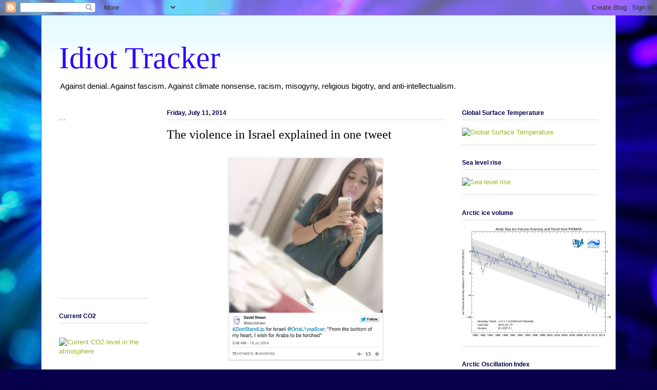

--- FILE ---
content_type: text/html; charset=UTF-8
request_url: https://theidiottracker.blogspot.com/2014/07/
body_size: 22441
content:
<!DOCTYPE html>
<html class='v2' dir='ltr' lang='en'>
<head>
<link href='https://www.blogger.com/static/v1/widgets/335934321-css_bundle_v2.css' rel='stylesheet' type='text/css'/>
<meta content='width=1100' name='viewport'/>
<meta content='text/html; charset=UTF-8' http-equiv='Content-Type'/>
<meta content='blogger' name='generator'/>
<link href='https://theidiottracker.blogspot.com/favicon.ico' rel='icon' type='image/x-icon'/>
<link href='http://theidiottracker.blogspot.com/2014/07/' rel='canonical'/>
<link rel="alternate" type="application/atom+xml" title="Idiot Tracker - Atom" href="https://theidiottracker.blogspot.com/feeds/posts/default" />
<link rel="alternate" type="application/rss+xml" title="Idiot Tracker - RSS" href="https://theidiottracker.blogspot.com/feeds/posts/default?alt=rss" />
<link rel="service.post" type="application/atom+xml" title="Idiot Tracker - Atom" href="https://www.blogger.com/feeds/6718772691289114123/posts/default" />
<!--Can't find substitution for tag [blog.ieCssRetrofitLinks]-->
<meta content='http://theidiottracker.blogspot.com/2014/07/' property='og:url'/>
<meta content='Idiot Tracker' property='og:title'/>
<meta content='Against denial. Against fascism. Against climate nonsense, racism, misogyny, religious bigotry, and anti-intellectualism.' property='og:description'/>
<title>Idiot Tracker: July 2014</title>
<style id='page-skin-1' type='text/css'><!--
/*
-----------------------------------------------
Blogger Template Style
Name:     Ethereal
Designer: Jason Morrow
URL:      jasonmorrow.etsy.com
----------------------------------------------- */
/* Content
----------------------------------------------- */
body {
font: normal normal 13px Arial, Tahoma, Helvetica, FreeSans, sans-serif;
color: #000000;
background: #06004c url(//themes.googleusercontent.com/image?id=1RUMOzjWeRA832TdLQnkO89yQ4381KWiRGRGdfqXIo-81BN4kWkPZpymfS4uw8h5g03IE) no-repeat fixed top center /* Credit: merrymoonmary (http://www.istockphoto.com/googleimages.php?id=5721536&platform=blogger) */;
}
html body .content-outer {
min-width: 0;
max-width: 100%;
width: 100%;
}
a:link {
text-decoration: none;
color: #9bb524;
}
a:visited {
text-decoration: none;
color: #4aa659;
}
a:hover {
text-decoration: underline;
color: #2198a6;
}
.main-inner {
padding-top: 15px;
}
.body-fauxcolumn-outer {
background: transparent none repeat-x scroll top center;
}
.content-fauxcolumns .fauxcolumn-inner {
background: #ffffff url(//www.blogblog.com/1kt/ethereal/bird-2toned-blue-fade.png) repeat-x scroll top left;
border-left: 1px solid #715afb;
border-right: 1px solid #715afb;
}
/* Flexible Background
----------------------------------------------- */
.content-fauxcolumn-outer .fauxborder-left {
width: 100%;
padding-left: 300px;
margin-left: -300px;
background-color: transparent;
background-image: none;
background-repeat: no-repeat;
background-position: left top;
}
.content-fauxcolumn-outer .fauxborder-right {
margin-right: -299px;
width: 299px;
background-color: transparent;
background-image: none;
background-repeat: no-repeat;
background-position: right top;
}
/* Columns
----------------------------------------------- */
.content-inner {
padding: 0;
}
/* Header
----------------------------------------------- */
.header-inner {
padding: 27px 0 3px;
}
.header-inner .section {
margin: 0 35px;
}
.Header h1 {
font: normal normal 60px Times, 'Times New Roman', FreeSerif, serif;
color: #2c09fb;
}
.Header h1 a {
color: #2c09fb;
}
.Header .description {
font-size: 115%;
color: #000000;
}
.header-inner .Header .titlewrapper,
.header-inner .Header .descriptionwrapper {
padding-left: 0;
padding-right: 0;
margin-bottom: 0;
}
/* Tabs
----------------------------------------------- */
.tabs-outer {
position: relative;
background: transparent;
}
.tabs-cap-top, .tabs-cap-bottom {
position: absolute;
width: 100%;
}
.tabs-cap-bottom {
bottom: 0;
}
.tabs-inner {
padding: 0;
}
.tabs-inner .section {
margin: 0 35px;
}
*+html body .tabs-inner .widget li {
padding: 1px;
}
.PageList {
border-bottom: 1px solid #715afb;
}
.tabs-inner .widget li.selected a,
.tabs-inner .widget li a:hover {
position: relative;
-moz-border-radius-topleft: 5px;
-moz-border-radius-topright: 5px;
-webkit-border-top-left-radius: 5px;
-webkit-border-top-right-radius: 5px;
-goog-ms-border-top-left-radius: 5px;
-goog-ms-border-top-right-radius: 5px;
border-top-left-radius: 5px;
border-top-right-radius: 5px;
background: #ae88ff none ;
color: #ffffff;
}
.tabs-inner .widget li a {
display: inline-block;
margin: 0;
margin-right: 1px;
padding: .65em 1.5em;
font: normal normal 12px Arial, Tahoma, Helvetica, FreeSans, sans-serif;
color: #666666;
background-color: #e5cbff;
-moz-border-radius-topleft: 5px;
-moz-border-radius-topright: 5px;
-webkit-border-top-left-radius: 5px;
-webkit-border-top-right-radius: 5px;
-goog-ms-border-top-left-radius: 5px;
-goog-ms-border-top-right-radius: 5px;
border-top-left-radius: 5px;
border-top-right-radius: 5px;
}
/* Headings
----------------------------------------------- */
h2 {
font: normal bold 12px Arial, Tahoma, Helvetica, FreeSans, sans-serif;
color: #06004c;
}
/* Widgets
----------------------------------------------- */
.main-inner .column-left-inner {
padding: 0 0 0 20px;
}
.main-inner .column-left-inner .section {
margin-right: 0;
}
.main-inner .column-right-inner {
padding: 0 20px 0 0;
}
.main-inner .column-right-inner .section {
margin-left: 0;
}
.main-inner .section {
padding: 0;
}
.main-inner .widget {
padding: 0 0 15px;
margin: 20px 0;
border-bottom: 1px solid #dddddd;
}
.main-inner .widget h2 {
margin: 0;
padding: .6em 0 .5em;
}
.footer-inner .widget h2 {
padding: 0 0 .4em;
}
.main-inner .widget h2 + div, .footer-inner .widget h2 + div {
padding-top: 15px;
}
.main-inner .widget .widget-content {
margin: 0;
padding: 15px 0 0;
}
.main-inner .widget ul, .main-inner .widget #ArchiveList ul.flat {
margin: -15px -15px -15px;
padding: 0;
list-style: none;
}
.main-inner .sidebar .widget h2 {
border-bottom: 1px solid #dddddd;
}
.main-inner .widget #ArchiveList {
margin: -15px 0 0;
}
.main-inner .widget ul li, .main-inner .widget #ArchiveList ul.flat li {
padding: .5em 15px;
text-indent: 0;
}
.main-inner .widget #ArchiveList ul li {
padding-top: .25em;
padding-bottom: .25em;
}
.main-inner .widget ul li:first-child, .main-inner .widget #ArchiveList ul.flat li:first-child {
border-top: none;
}
.main-inner .widget ul li:last-child, .main-inner .widget #ArchiveList ul.flat li:last-child {
border-bottom: none;
}
.main-inner .widget .post-body ul {
padding: 0 2.5em;
margin: .5em 0;
list-style: disc;
}
.main-inner .widget .post-body ul li {
padding: 0.25em 0;
margin-bottom: .25em;
color: #000000;
border: none;
}
.footer-inner .widget ul {
padding: 0;
list-style: none;
}
.widget .zippy {
color: #cecece;
}
/* Posts
----------------------------------------------- */
.main.section {
margin: 0 20px;
}
body .main-inner .Blog {
padding: 0;
background-color: transparent;
border: none;
}
.main-inner .widget h2.date-header {
border-bottom: 1px solid #dddddd;
}
.date-outer {
position: relative;
margin: 15px 0 20px;
}
.date-outer:first-child {
margin-top: 0;
}
.date-posts {
clear: both;
}
.post-outer, .inline-ad {
border-bottom: 1px solid #dddddd;
padding: 30px 0;
}
.post-outer {
padding-bottom: 10px;
}
.post-outer:first-child {
padding-top: 0;
border-top: none;
}
.post-outer:last-child, .inline-ad:last-child {
border-bottom: none;
}
.post-body img {
padding: 8px;
}
h3.post-title, h4 {
font: normal normal 24px Times, Times New Roman, serif;
color: #000000;
}
h3.post-title a {
font: normal normal 24px Times, Times New Roman, serif;
color: #000000;
text-decoration: none;
}
h3.post-title a:hover {
color: #2198a6;
text-decoration: underline;
}
.post-header {
margin: 0 0 1.5em;
}
.post-body {
line-height: 1.4;
}
.post-footer {
margin: 1.5em 0 0;
}
#blog-pager {
padding: 15px;
}
.blog-feeds, .post-feeds {
margin: 1em 0;
text-align: center;
}
.post-outer .comments {
margin-top: 2em;
}
/* Comments
----------------------------------------------- */
.comments .comments-content .icon.blog-author {
background-repeat: no-repeat;
background-image: url([data-uri]);
}
.comments .comments-content .loadmore a {
background: #ffffff url(//www.blogblog.com/1kt/ethereal/bird-2toned-blue-fade.png) repeat-x scroll top left;
}
.comments .comments-content .loadmore a {
border-top: 1px solid #dddddd;
border-bottom: 1px solid #dddddd;
}
.comments .comment-thread.inline-thread {
background: #ffffff url(//www.blogblog.com/1kt/ethereal/bird-2toned-blue-fade.png) repeat-x scroll top left;
}
.comments .continue {
border-top: 2px solid #dddddd;
}
/* Footer
----------------------------------------------- */
.footer-inner {
padding: 30px 0;
overflow: hidden;
}
/* Mobile
----------------------------------------------- */
body.mobile  {
background-size: auto
}
.mobile .body-fauxcolumn-outer {
background: ;
}
.mobile .content-fauxcolumns .fauxcolumn-inner {
opacity: 0.75;
}
.mobile .content-fauxcolumn-outer .fauxborder-right {
margin-right: 0;
}
.mobile-link-button {
background-color: #ae88ff;
}
.mobile-link-button a:link, .mobile-link-button a:visited {
color: #ffffff;
}
.mobile-index-contents {
color: #444444;
}
.mobile .body-fauxcolumn-outer {
background-size: 100% auto;
}
.mobile .mobile-date-outer {
border-bottom: transparent;
}
.mobile .PageList {
border-bottom: none;
}
.mobile .tabs-inner .section {
margin: 0;
}
.mobile .tabs-inner .PageList .widget-content {
background: #ae88ff none;
color: #ffffff;
}
.mobile .tabs-inner .PageList .widget-content .pagelist-arrow {
border-left: 1px solid #ffffff;
}
.mobile .footer-inner {
overflow: visible;
}
body.mobile .AdSense {
margin: 0 -10px;
}

--></style>
<style id='template-skin-1' type='text/css'><!--
body {
min-width: 1120px;
}
.content-outer, .content-fauxcolumn-outer, .region-inner {
min-width: 1120px;
max-width: 1120px;
_width: 1120px;
}
.main-inner .columns {
padding-left: 210px;
padding-right: 300px;
}
.main-inner .fauxcolumn-center-outer {
left: 210px;
right: 300px;
/* IE6 does not respect left and right together */
_width: expression(this.parentNode.offsetWidth -
parseInt("210px") -
parseInt("300px") + 'px');
}
.main-inner .fauxcolumn-left-outer {
width: 210px;
}
.main-inner .fauxcolumn-right-outer {
width: 300px;
}
.main-inner .column-left-outer {
width: 210px;
right: 100%;
margin-left: -210px;
}
.main-inner .column-right-outer {
width: 300px;
margin-right: -300px;
}
#layout {
min-width: 0;
}
#layout .content-outer {
min-width: 0;
width: 800px;
}
#layout .region-inner {
min-width: 0;
width: auto;
}
body#layout div.add_widget {
padding: 8px;
}
body#layout div.add_widget a {
margin-left: 32px;
}
--></style>
<style>
    body {background-image:url(\/\/themes.googleusercontent.com\/image?id=1RUMOzjWeRA832TdLQnkO89yQ4381KWiRGRGdfqXIo-81BN4kWkPZpymfS4uw8h5g03IE);}
    
@media (max-width: 200px) { body {background-image:url(\/\/themes.googleusercontent.com\/image?id=1RUMOzjWeRA832TdLQnkO89yQ4381KWiRGRGdfqXIo-81BN4kWkPZpymfS4uw8h5g03IE&options=w200);}}
@media (max-width: 400px) and (min-width: 201px) { body {background-image:url(\/\/themes.googleusercontent.com\/image?id=1RUMOzjWeRA832TdLQnkO89yQ4381KWiRGRGdfqXIo-81BN4kWkPZpymfS4uw8h5g03IE&options=w400);}}
@media (max-width: 800px) and (min-width: 401px) { body {background-image:url(\/\/themes.googleusercontent.com\/image?id=1RUMOzjWeRA832TdLQnkO89yQ4381KWiRGRGdfqXIo-81BN4kWkPZpymfS4uw8h5g03IE&options=w800);}}
@media (max-width: 1200px) and (min-width: 801px) { body {background-image:url(\/\/themes.googleusercontent.com\/image?id=1RUMOzjWeRA832TdLQnkO89yQ4381KWiRGRGdfqXIo-81BN4kWkPZpymfS4uw8h5g03IE&options=w1200);}}
/* Last tag covers anything over one higher than the previous max-size cap. */
@media (min-width: 1201px) { body {background-image:url(\/\/themes.googleusercontent.com\/image?id=1RUMOzjWeRA832TdLQnkO89yQ4381KWiRGRGdfqXIo-81BN4kWkPZpymfS4uw8h5g03IE&options=w1600);}}
  </style>
<link href='https://www.blogger.com/dyn-css/authorization.css?targetBlogID=6718772691289114123&amp;zx=ae25a41e-4b47-4e52-9580-3da6890564e8' media='none' onload='if(media!=&#39;all&#39;)media=&#39;all&#39;' rel='stylesheet'/><noscript><link href='https://www.blogger.com/dyn-css/authorization.css?targetBlogID=6718772691289114123&amp;zx=ae25a41e-4b47-4e52-9580-3da6890564e8' rel='stylesheet'/></noscript>
<meta name='google-adsense-platform-account' content='ca-host-pub-1556223355139109'/>
<meta name='google-adsense-platform-domain' content='blogspot.com'/>

<!-- data-ad-client=ca-pub-3691502198595405 -->

</head>
<body class='loading variant-hummingBirds2'>
<div class='navbar section' id='navbar' name='Navbar'><div class='widget Navbar' data-version='1' id='Navbar1'><script type="text/javascript">
    function setAttributeOnload(object, attribute, val) {
      if(window.addEventListener) {
        window.addEventListener('load',
          function(){ object[attribute] = val; }, false);
      } else {
        window.attachEvent('onload', function(){ object[attribute] = val; });
      }
    }
  </script>
<div id="navbar-iframe-container"></div>
<script type="text/javascript" src="https://apis.google.com/js/platform.js"></script>
<script type="text/javascript">
      gapi.load("gapi.iframes:gapi.iframes.style.bubble", function() {
        if (gapi.iframes && gapi.iframes.getContext) {
          gapi.iframes.getContext().openChild({
              url: 'https://www.blogger.com/navbar/6718772691289114123?origin\x3dhttps://theidiottracker.blogspot.com',
              where: document.getElementById("navbar-iframe-container"),
              id: "navbar-iframe"
          });
        }
      });
    </script><script type="text/javascript">
(function() {
var script = document.createElement('script');
script.type = 'text/javascript';
script.src = '//pagead2.googlesyndication.com/pagead/js/google_top_exp.js';
var head = document.getElementsByTagName('head')[0];
if (head) {
head.appendChild(script);
}})();
</script>
</div></div>
<div class='body-fauxcolumns'>
<div class='fauxcolumn-outer body-fauxcolumn-outer'>
<div class='cap-top'>
<div class='cap-left'></div>
<div class='cap-right'></div>
</div>
<div class='fauxborder-left'>
<div class='fauxborder-right'></div>
<div class='fauxcolumn-inner'>
</div>
</div>
<div class='cap-bottom'>
<div class='cap-left'></div>
<div class='cap-right'></div>
</div>
</div>
</div>
<div class='content'>
<div class='content-fauxcolumns'>
<div class='fauxcolumn-outer content-fauxcolumn-outer'>
<div class='cap-top'>
<div class='cap-left'></div>
<div class='cap-right'></div>
</div>
<div class='fauxborder-left'>
<div class='fauxborder-right'></div>
<div class='fauxcolumn-inner'>
</div>
</div>
<div class='cap-bottom'>
<div class='cap-left'></div>
<div class='cap-right'></div>
</div>
</div>
</div>
<div class='content-outer'>
<div class='content-cap-top cap-top'>
<div class='cap-left'></div>
<div class='cap-right'></div>
</div>
<div class='fauxborder-left content-fauxborder-left'>
<div class='fauxborder-right content-fauxborder-right'></div>
<div class='content-inner'>
<header>
<div class='header-outer'>
<div class='header-cap-top cap-top'>
<div class='cap-left'></div>
<div class='cap-right'></div>
</div>
<div class='fauxborder-left header-fauxborder-left'>
<div class='fauxborder-right header-fauxborder-right'></div>
<div class='region-inner header-inner'>
<div class='header section' id='header' name='Header'><div class='widget Header' data-version='1' id='Header1'>
<div id='header-inner'>
<div class='titlewrapper'>
<h1 class='title'>
<a href='https://theidiottracker.blogspot.com/'>
Idiot Tracker
</a>
</h1>
</div>
<div class='descriptionwrapper'>
<p class='description'><span>Against denial. Against fascism. Against climate nonsense, racism, misogyny, religious bigotry, and anti-intellectualism.</span></p>
</div>
</div>
</div></div>
</div>
</div>
<div class='header-cap-bottom cap-bottom'>
<div class='cap-left'></div>
<div class='cap-right'></div>
</div>
</div>
</header>
<div class='tabs-outer'>
<div class='tabs-cap-top cap-top'>
<div class='cap-left'></div>
<div class='cap-right'></div>
</div>
<div class='fauxborder-left tabs-fauxborder-left'>
<div class='fauxborder-right tabs-fauxborder-right'></div>
<div class='region-inner tabs-inner'>
<div class='tabs no-items section' id='crosscol' name='Cross-Column'></div>
<div class='tabs no-items section' id='crosscol-overflow' name='Cross-Column 2'></div>
</div>
</div>
<div class='tabs-cap-bottom cap-bottom'>
<div class='cap-left'></div>
<div class='cap-right'></div>
</div>
</div>
<div class='main-outer'>
<div class='main-cap-top cap-top'>
<div class='cap-left'></div>
<div class='cap-right'></div>
</div>
<div class='fauxborder-left main-fauxborder-left'>
<div class='fauxborder-right main-fauxborder-right'></div>
<div class='region-inner main-inner'>
<div class='columns fauxcolumns'>
<div class='fauxcolumn-outer fauxcolumn-center-outer'>
<div class='cap-top'>
<div class='cap-left'></div>
<div class='cap-right'></div>
</div>
<div class='fauxborder-left'>
<div class='fauxborder-right'></div>
<div class='fauxcolumn-inner'>
</div>
</div>
<div class='cap-bottom'>
<div class='cap-left'></div>
<div class='cap-right'></div>
</div>
</div>
<div class='fauxcolumn-outer fauxcolumn-left-outer'>
<div class='cap-top'>
<div class='cap-left'></div>
<div class='cap-right'></div>
</div>
<div class='fauxborder-left'>
<div class='fauxborder-right'></div>
<div class='fauxcolumn-inner'>
</div>
</div>
<div class='cap-bottom'>
<div class='cap-left'></div>
<div class='cap-right'></div>
</div>
</div>
<div class='fauxcolumn-outer fauxcolumn-right-outer'>
<div class='cap-top'>
<div class='cap-left'></div>
<div class='cap-right'></div>
</div>
<div class='fauxborder-left'>
<div class='fauxborder-right'></div>
<div class='fauxcolumn-inner'>
</div>
</div>
<div class='cap-bottom'>
<div class='cap-left'></div>
<div class='cap-right'></div>
</div>
</div>
<!-- corrects IE6 width calculation -->
<div class='columns-inner'>
<div class='column-center-outer'>
<div class='column-center-inner'>
<div class='main section' id='main' name='Main'><div class='widget Blog' data-version='1' id='Blog1'>
<div class='blog-posts hfeed'>

          <div class="date-outer">
        
<h2 class='date-header'><span>Friday, July 11, 2014</span></h2>

          <div class="date-posts">
        
<div class='post-outer'>
<div class='post hentry uncustomized-post-template' itemprop='blogPost' itemscope='itemscope' itemtype='http://schema.org/BlogPosting'>
<meta content='https://blogger.googleusercontent.com/img/b/R29vZ2xl/AVvXsEhjrmyQ2FdgmhWJSRTfbLV_LJA97ouwglOJhDAsf6LmKEOpDOn50OKmIouyTfzGhiDw72kmbnguOPWVEPaDCZN7OMNpcXG8obg6ZuzZGcCpOD72wh7yZwWEKh8dV1AYL2Qbx-xxl5AYeFU/s1600/Screen+Shot+2014-07-11+at+5.38.49+PM.png' itemprop='image_url'/>
<meta content='6718772691289114123' itemprop='blogId'/>
<meta content='2559243516091300313' itemprop='postId'/>
<a name='2559243516091300313'></a>
<h3 class='post-title entry-title' itemprop='name'>
<a href='https://theidiottracker.blogspot.com/2014/07/the-violence-in-israel-explained-in-one.html'>The violence in Israel explained in one tweet</a>
</h3>
<div class='post-header'>
<div class='post-header-line-1'></div>
</div>
<div class='post-body entry-content' id='post-body-2559243516091300313' itemprop='description articleBody'>
<div dir="ltr" style="text-align: left;" trbidi="on">
<div class="separator" style="clear: both; text-align: center;">
<a href="https://blogger.googleusercontent.com/img/b/R29vZ2xl/AVvXsEhjrmyQ2FdgmhWJSRTfbLV_LJA97ouwglOJhDAsf6LmKEOpDOn50OKmIouyTfzGhiDw72kmbnguOPWVEPaDCZN7OMNpcXG8obg6ZuzZGcCpOD72wh7yZwWEKh8dV1AYL2Qbx-xxl5AYeFU/s1600/Screen+Shot+2014-07-11+at+5.38.49+PM.png" imageanchor="1" style="margin-left: 1em; margin-right: 1em;"><img border="0" height="400" src="https://blogger.googleusercontent.com/img/b/R29vZ2xl/AVvXsEhjrmyQ2FdgmhWJSRTfbLV_LJA97ouwglOJhDAsf6LmKEOpDOn50OKmIouyTfzGhiDw72kmbnguOPWVEPaDCZN7OMNpcXG8obg6ZuzZGcCpOD72wh7yZwWEKh8dV1AYL2Qbx-xxl5AYeFU/s1600/Screen+Shot+2014-07-11+at+5.38.49+PM.png" width="306" /></a></div>
<br /></div>
<div style='clear: both;'></div>
</div>
<div class='post-footer'>
<div class='post-footer-line post-footer-line-1'>
<span class='post-author vcard'>
Posted by
<span class='fn' itemprop='author' itemscope='itemscope' itemtype='http://schema.org/Person'>
<meta content='https://www.blogger.com/profile/10011829472333355911' itemprop='url'/>
<a class='g-profile' href='https://www.blogger.com/profile/10011829472333355911' rel='author' title='author profile'>
<span itemprop='name'>TheTracker</span>
</a>
</span>
</span>
<span class='post-timestamp'>
at
<meta content='http://theidiottracker.blogspot.com/2014/07/the-violence-in-israel-explained-in-one.html' itemprop='url'/>
<a class='timestamp-link' href='https://theidiottracker.blogspot.com/2014/07/the-violence-in-israel-explained-in-one.html' rel='bookmark' title='permanent link'><abbr class='published' itemprop='datePublished' title='2014-07-11T17:48:00-07:00'>5:48&#8239;PM</abbr></a>
</span>
<span class='post-comment-link'>
<a class='comment-link' href='https://theidiottracker.blogspot.com/2014/07/the-violence-in-israel-explained-in-one.html#comment-form' onclick=''>
1 comment:
  </a>
</span>
<span class='post-icons'>
<span class='item-control blog-admin pid-1178319497'>
<a href='https://www.blogger.com/post-edit.g?blogID=6718772691289114123&postID=2559243516091300313&from=pencil' title='Edit Post'>
<img alt='' class='icon-action' height='18' src='https://resources.blogblog.com/img/icon18_edit_allbkg.gif' width='18'/>
</a>
</span>
</span>
<div class='post-share-buttons goog-inline-block'>
<a class='goog-inline-block share-button sb-email' href='https://www.blogger.com/share-post.g?blogID=6718772691289114123&postID=2559243516091300313&target=email' target='_blank' title='Email This'><span class='share-button-link-text'>Email This</span></a><a class='goog-inline-block share-button sb-blog' href='https://www.blogger.com/share-post.g?blogID=6718772691289114123&postID=2559243516091300313&target=blog' onclick='window.open(this.href, "_blank", "height=270,width=475"); return false;' target='_blank' title='BlogThis!'><span class='share-button-link-text'>BlogThis!</span></a><a class='goog-inline-block share-button sb-twitter' href='https://www.blogger.com/share-post.g?blogID=6718772691289114123&postID=2559243516091300313&target=twitter' target='_blank' title='Share to X'><span class='share-button-link-text'>Share to X</span></a><a class='goog-inline-block share-button sb-facebook' href='https://www.blogger.com/share-post.g?blogID=6718772691289114123&postID=2559243516091300313&target=facebook' onclick='window.open(this.href, "_blank", "height=430,width=640"); return false;' target='_blank' title='Share to Facebook'><span class='share-button-link-text'>Share to Facebook</span></a><a class='goog-inline-block share-button sb-pinterest' href='https://www.blogger.com/share-post.g?blogID=6718772691289114123&postID=2559243516091300313&target=pinterest' target='_blank' title='Share to Pinterest'><span class='share-button-link-text'>Share to Pinterest</span></a>
</div>
</div>
<div class='post-footer-line post-footer-line-2'>
<span class='post-labels'>
Labels:
<a href='https://theidiottracker.blogspot.com/search/label/%23israel%20%23palestine%20%23gaza%20%23racism%20%23hate' rel='tag'>#israel #palestine #gaza #racism #hate</a>
</span>
</div>
<div class='post-footer-line post-footer-line-3'>
<span class='post-location'>
</span>
</div>
</div>
</div>
</div>

        </div></div>
      
</div>
<div class='blog-pager' id='blog-pager'>
<span id='blog-pager-newer-link'>
<a class='blog-pager-newer-link' href='https://theidiottracker.blogspot.com/search?updated-max=2015-03-04T14:29:00-08:00&amp;max-results=7&amp;reverse-paginate=true' id='Blog1_blog-pager-newer-link' title='Newer Posts'>Newer Posts</a>
</span>
<span id='blog-pager-older-link'>
<a class='blog-pager-older-link' href='https://theidiottracker.blogspot.com/search?updated-max=2014-07-11T17:48:00-07:00&amp;max-results=7' id='Blog1_blog-pager-older-link' title='Older Posts'>Older Posts</a>
</span>
<a class='home-link' href='https://theidiottracker.blogspot.com/'>Home</a>
</div>
<div class='clear'></div>
<div class='blog-feeds'>
<div class='feed-links'>
Subscribe to:
<a class='feed-link' href='https://theidiottracker.blogspot.com/feeds/posts/default' target='_blank' type='application/atom+xml'>Comments (Atom)</a>
</div>
</div>
</div></div>
</div>
</div>
<div class='column-left-outer'>
<div class='column-left-inner'>
<aside>
<div class='sidebar section' id='sidebar-left-1'><div class='widget HTML' data-version='1' id='HTML2'>
<div class='widget-content'>
<!doctype html public "-//W3C//DTD XHTML 1.0 Strict//EN" "http://www.w3.org/TR/xhtml1/DTD/xhtml1-strict.dtd">
    
        
        
            <div id="navbar" class="navbar section"> &#8230; </div>
            <div id="outer-wrapper">
                <div id="wrap2">
                    <!--

                     skip links for text browsers 

                    -->
                            <iframe id="sksIframe" scrolling="no" width="206" height="310" frameborder="0" style="background-color: transparent; border: medium none; overflow: hidden;" src="http://skepticalscience.net/widgets/heat_widget/heat_widget.htm?yr=1970&sk=button_aa1818.css&fc=%237c1111&bc=%23aa1818&tc=%23ffffff"></iframe>
                                                                <br /></div></div></!doctype>
</div>
<div class='clear'></div>
</div><div class='widget HTML' data-version='1' id='HTML1'>
<h2 class='title'>Current CO2</h2>
<div class='widget-content'>
<!-- Start of Current CO2 Widget-->
<p><a href="http://co2now.org/"><img src="https://lh3.googleusercontent.com/blogger_img_proxy/AEn0k_vEfwbXc5d7KTDTdcrnz6rcKU3e-8ZEWCvnD6Zq2MWzR_so6_YFCSqYgG0sESqTXpIuEQSt9FHAF_n98ezAEOobBszJ9du24KY2nGqL5uFnFW7HXYZQcFzJRhtEd4-0ETBoUaGYdYA=s0-d" alt="Current CO2 level in the atmosphere" width="200" height="300" border="0"></a></p>
<!-- End of Current CO2 Widget-->
</div>
<div class='clear'></div>
</div><div class='widget Image' data-version='1' id='Image6'>
<div class='widget-content'>
<a href='http://www.ijis.iarc.uaf.edu/en/home/seaice_extent.htm'>
<img alt='' height='125' id='Image6_img' src='https://lh3.googleusercontent.com/blogger_img_proxy/AEn0k_vM-cn0XcdEi2VNcSwnN0jxDLan-KsH587udQu-SNygq1fUNvtzv_Z52KGjnJO8QrALeoyNnGKXLmisns_50ZLnHpQav9pJSfmDxPZl0WoQctQwSzkrtAmD7KEcXogBaTI1Gttd8Rc=s0-d' width='200'/>
</a>
<br/>
</div>
<div class='clear'></div>
</div><div class='widget BlogArchive' data-version='1' id='BlogArchive1'>
<h2>Blog Archive</h2>
<div class='widget-content'>
<div id='ArchiveList'>
<div id='BlogArchive1_ArchiveList'>
<ul class='hierarchy'>
<li class='archivedate collapsed'>
<a class='toggle' href='javascript:void(0)'>
<span class='zippy'>

        &#9658;&#160;
      
</span>
</a>
<a class='post-count-link' href='https://theidiottracker.blogspot.com/2021/'>
2021
</a>
<span class='post-count' dir='ltr'>(1)</span>
<ul class='hierarchy'>
<li class='archivedate collapsed'>
<a class='toggle' href='javascript:void(0)'>
<span class='zippy'>

        &#9658;&#160;
      
</span>
</a>
<a class='post-count-link' href='https://theidiottracker.blogspot.com/2021/01/'>
January
</a>
<span class='post-count' dir='ltr'>(1)</span>
</li>
</ul>
</li>
</ul>
<ul class='hierarchy'>
<li class='archivedate collapsed'>
<a class='toggle' href='javascript:void(0)'>
<span class='zippy'>

        &#9658;&#160;
      
</span>
</a>
<a class='post-count-link' href='https://theidiottracker.blogspot.com/2020/'>
2020
</a>
<span class='post-count' dir='ltr'>(3)</span>
<ul class='hierarchy'>
<li class='archivedate collapsed'>
<a class='toggle' href='javascript:void(0)'>
<span class='zippy'>

        &#9658;&#160;
      
</span>
</a>
<a class='post-count-link' href='https://theidiottracker.blogspot.com/2020/02/'>
February
</a>
<span class='post-count' dir='ltr'>(3)</span>
</li>
</ul>
</li>
</ul>
<ul class='hierarchy'>
<li class='archivedate collapsed'>
<a class='toggle' href='javascript:void(0)'>
<span class='zippy'>

        &#9658;&#160;
      
</span>
</a>
<a class='post-count-link' href='https://theidiottracker.blogspot.com/2019/'>
2019
</a>
<span class='post-count' dir='ltr'>(4)</span>
<ul class='hierarchy'>
<li class='archivedate collapsed'>
<a class='toggle' href='javascript:void(0)'>
<span class='zippy'>

        &#9658;&#160;
      
</span>
</a>
<a class='post-count-link' href='https://theidiottracker.blogspot.com/2019/08/'>
August
</a>
<span class='post-count' dir='ltr'>(1)</span>
</li>
</ul>
<ul class='hierarchy'>
<li class='archivedate collapsed'>
<a class='toggle' href='javascript:void(0)'>
<span class='zippy'>

        &#9658;&#160;
      
</span>
</a>
<a class='post-count-link' href='https://theidiottracker.blogspot.com/2019/04/'>
April
</a>
<span class='post-count' dir='ltr'>(1)</span>
</li>
</ul>
<ul class='hierarchy'>
<li class='archivedate collapsed'>
<a class='toggle' href='javascript:void(0)'>
<span class='zippy'>

        &#9658;&#160;
      
</span>
</a>
<a class='post-count-link' href='https://theidiottracker.blogspot.com/2019/02/'>
February
</a>
<span class='post-count' dir='ltr'>(2)</span>
</li>
</ul>
</li>
</ul>
<ul class='hierarchy'>
<li class='archivedate collapsed'>
<a class='toggle' href='javascript:void(0)'>
<span class='zippy'>

        &#9658;&#160;
      
</span>
</a>
<a class='post-count-link' href='https://theidiottracker.blogspot.com/2018/'>
2018
</a>
<span class='post-count' dir='ltr'>(1)</span>
<ul class='hierarchy'>
<li class='archivedate collapsed'>
<a class='toggle' href='javascript:void(0)'>
<span class='zippy'>

        &#9658;&#160;
      
</span>
</a>
<a class='post-count-link' href='https://theidiottracker.blogspot.com/2018/12/'>
December
</a>
<span class='post-count' dir='ltr'>(1)</span>
</li>
</ul>
</li>
</ul>
<ul class='hierarchy'>
<li class='archivedate collapsed'>
<a class='toggle' href='javascript:void(0)'>
<span class='zippy'>

        &#9658;&#160;
      
</span>
</a>
<a class='post-count-link' href='https://theidiottracker.blogspot.com/2017/'>
2017
</a>
<span class='post-count' dir='ltr'>(4)</span>
<ul class='hierarchy'>
<li class='archivedate collapsed'>
<a class='toggle' href='javascript:void(0)'>
<span class='zippy'>

        &#9658;&#160;
      
</span>
</a>
<a class='post-count-link' href='https://theidiottracker.blogspot.com/2017/11/'>
November
</a>
<span class='post-count' dir='ltr'>(1)</span>
</li>
</ul>
<ul class='hierarchy'>
<li class='archivedate collapsed'>
<a class='toggle' href='javascript:void(0)'>
<span class='zippy'>

        &#9658;&#160;
      
</span>
</a>
<a class='post-count-link' href='https://theidiottracker.blogspot.com/2017/01/'>
January
</a>
<span class='post-count' dir='ltr'>(3)</span>
</li>
</ul>
</li>
</ul>
<ul class='hierarchy'>
<li class='archivedate collapsed'>
<a class='toggle' href='javascript:void(0)'>
<span class='zippy'>

        &#9658;&#160;
      
</span>
</a>
<a class='post-count-link' href='https://theidiottracker.blogspot.com/2016/'>
2016
</a>
<span class='post-count' dir='ltr'>(16)</span>
<ul class='hierarchy'>
<li class='archivedate collapsed'>
<a class='toggle' href='javascript:void(0)'>
<span class='zippy'>

        &#9658;&#160;
      
</span>
</a>
<a class='post-count-link' href='https://theidiottracker.blogspot.com/2016/12/'>
December
</a>
<span class='post-count' dir='ltr'>(3)</span>
</li>
</ul>
<ul class='hierarchy'>
<li class='archivedate collapsed'>
<a class='toggle' href='javascript:void(0)'>
<span class='zippy'>

        &#9658;&#160;
      
</span>
</a>
<a class='post-count-link' href='https://theidiottracker.blogspot.com/2016/11/'>
November
</a>
<span class='post-count' dir='ltr'>(6)</span>
</li>
</ul>
<ul class='hierarchy'>
<li class='archivedate collapsed'>
<a class='toggle' href='javascript:void(0)'>
<span class='zippy'>

        &#9658;&#160;
      
</span>
</a>
<a class='post-count-link' href='https://theidiottracker.blogspot.com/2016/09/'>
September
</a>
<span class='post-count' dir='ltr'>(1)</span>
</li>
</ul>
<ul class='hierarchy'>
<li class='archivedate collapsed'>
<a class='toggle' href='javascript:void(0)'>
<span class='zippy'>

        &#9658;&#160;
      
</span>
</a>
<a class='post-count-link' href='https://theidiottracker.blogspot.com/2016/08/'>
August
</a>
<span class='post-count' dir='ltr'>(1)</span>
</li>
</ul>
<ul class='hierarchy'>
<li class='archivedate collapsed'>
<a class='toggle' href='javascript:void(0)'>
<span class='zippy'>

        &#9658;&#160;
      
</span>
</a>
<a class='post-count-link' href='https://theidiottracker.blogspot.com/2016/06/'>
June
</a>
<span class='post-count' dir='ltr'>(1)</span>
</li>
</ul>
<ul class='hierarchy'>
<li class='archivedate collapsed'>
<a class='toggle' href='javascript:void(0)'>
<span class='zippy'>

        &#9658;&#160;
      
</span>
</a>
<a class='post-count-link' href='https://theidiottracker.blogspot.com/2016/05/'>
May
</a>
<span class='post-count' dir='ltr'>(1)</span>
</li>
</ul>
<ul class='hierarchy'>
<li class='archivedate collapsed'>
<a class='toggle' href='javascript:void(0)'>
<span class='zippy'>

        &#9658;&#160;
      
</span>
</a>
<a class='post-count-link' href='https://theidiottracker.blogspot.com/2016/04/'>
April
</a>
<span class='post-count' dir='ltr'>(1)</span>
</li>
</ul>
<ul class='hierarchy'>
<li class='archivedate collapsed'>
<a class='toggle' href='javascript:void(0)'>
<span class='zippy'>

        &#9658;&#160;
      
</span>
</a>
<a class='post-count-link' href='https://theidiottracker.blogspot.com/2016/03/'>
March
</a>
<span class='post-count' dir='ltr'>(1)</span>
</li>
</ul>
<ul class='hierarchy'>
<li class='archivedate collapsed'>
<a class='toggle' href='javascript:void(0)'>
<span class='zippy'>

        &#9658;&#160;
      
</span>
</a>
<a class='post-count-link' href='https://theidiottracker.blogspot.com/2016/01/'>
January
</a>
<span class='post-count' dir='ltr'>(1)</span>
</li>
</ul>
</li>
</ul>
<ul class='hierarchy'>
<li class='archivedate collapsed'>
<a class='toggle' href='javascript:void(0)'>
<span class='zippy'>

        &#9658;&#160;
      
</span>
</a>
<a class='post-count-link' href='https://theidiottracker.blogspot.com/2015/'>
2015
</a>
<span class='post-count' dir='ltr'>(22)</span>
<ul class='hierarchy'>
<li class='archivedate collapsed'>
<a class='toggle' href='javascript:void(0)'>
<span class='zippy'>

        &#9658;&#160;
      
</span>
</a>
<a class='post-count-link' href='https://theidiottracker.blogspot.com/2015/12/'>
December
</a>
<span class='post-count' dir='ltr'>(1)</span>
</li>
</ul>
<ul class='hierarchy'>
<li class='archivedate collapsed'>
<a class='toggle' href='javascript:void(0)'>
<span class='zippy'>

        &#9658;&#160;
      
</span>
</a>
<a class='post-count-link' href='https://theidiottracker.blogspot.com/2015/11/'>
November
</a>
<span class='post-count' dir='ltr'>(1)</span>
</li>
</ul>
<ul class='hierarchy'>
<li class='archivedate collapsed'>
<a class='toggle' href='javascript:void(0)'>
<span class='zippy'>

        &#9658;&#160;
      
</span>
</a>
<a class='post-count-link' href='https://theidiottracker.blogspot.com/2015/10/'>
October
</a>
<span class='post-count' dir='ltr'>(2)</span>
</li>
</ul>
<ul class='hierarchy'>
<li class='archivedate collapsed'>
<a class='toggle' href='javascript:void(0)'>
<span class='zippy'>

        &#9658;&#160;
      
</span>
</a>
<a class='post-count-link' href='https://theidiottracker.blogspot.com/2015/08/'>
August
</a>
<span class='post-count' dir='ltr'>(3)</span>
</li>
</ul>
<ul class='hierarchy'>
<li class='archivedate collapsed'>
<a class='toggle' href='javascript:void(0)'>
<span class='zippy'>

        &#9658;&#160;
      
</span>
</a>
<a class='post-count-link' href='https://theidiottracker.blogspot.com/2015/07/'>
July
</a>
<span class='post-count' dir='ltr'>(4)</span>
</li>
</ul>
<ul class='hierarchy'>
<li class='archivedate collapsed'>
<a class='toggle' href='javascript:void(0)'>
<span class='zippy'>

        &#9658;&#160;
      
</span>
</a>
<a class='post-count-link' href='https://theidiottracker.blogspot.com/2015/06/'>
June
</a>
<span class='post-count' dir='ltr'>(1)</span>
</li>
</ul>
<ul class='hierarchy'>
<li class='archivedate collapsed'>
<a class='toggle' href='javascript:void(0)'>
<span class='zippy'>

        &#9658;&#160;
      
</span>
</a>
<a class='post-count-link' href='https://theidiottracker.blogspot.com/2015/05/'>
May
</a>
<span class='post-count' dir='ltr'>(1)</span>
</li>
</ul>
<ul class='hierarchy'>
<li class='archivedate collapsed'>
<a class='toggle' href='javascript:void(0)'>
<span class='zippy'>

        &#9658;&#160;
      
</span>
</a>
<a class='post-count-link' href='https://theidiottracker.blogspot.com/2015/04/'>
April
</a>
<span class='post-count' dir='ltr'>(6)</span>
</li>
</ul>
<ul class='hierarchy'>
<li class='archivedate collapsed'>
<a class='toggle' href='javascript:void(0)'>
<span class='zippy'>

        &#9658;&#160;
      
</span>
</a>
<a class='post-count-link' href='https://theidiottracker.blogspot.com/2015/03/'>
March
</a>
<span class='post-count' dir='ltr'>(1)</span>
</li>
</ul>
<ul class='hierarchy'>
<li class='archivedate collapsed'>
<a class='toggle' href='javascript:void(0)'>
<span class='zippy'>

        &#9658;&#160;
      
</span>
</a>
<a class='post-count-link' href='https://theidiottracker.blogspot.com/2015/01/'>
January
</a>
<span class='post-count' dir='ltr'>(2)</span>
</li>
</ul>
</li>
</ul>
<ul class='hierarchy'>
<li class='archivedate expanded'>
<a class='toggle' href='javascript:void(0)'>
<span class='zippy toggle-open'>

        &#9660;&#160;
      
</span>
</a>
<a class='post-count-link' href='https://theidiottracker.blogspot.com/2014/'>
2014
</a>
<span class='post-count' dir='ltr'>(21)</span>
<ul class='hierarchy'>
<li class='archivedate collapsed'>
<a class='toggle' href='javascript:void(0)'>
<span class='zippy'>

        &#9658;&#160;
      
</span>
</a>
<a class='post-count-link' href='https://theidiottracker.blogspot.com/2014/12/'>
December
</a>
<span class='post-count' dir='ltr'>(3)</span>
</li>
</ul>
<ul class='hierarchy'>
<li class='archivedate collapsed'>
<a class='toggle' href='javascript:void(0)'>
<span class='zippy'>

        &#9658;&#160;
      
</span>
</a>
<a class='post-count-link' href='https://theidiottracker.blogspot.com/2014/11/'>
November
</a>
<span class='post-count' dir='ltr'>(1)</span>
</li>
</ul>
<ul class='hierarchy'>
<li class='archivedate collapsed'>
<a class='toggle' href='javascript:void(0)'>
<span class='zippy'>

        &#9658;&#160;
      
</span>
</a>
<a class='post-count-link' href='https://theidiottracker.blogspot.com/2014/09/'>
September
</a>
<span class='post-count' dir='ltr'>(1)</span>
</li>
</ul>
<ul class='hierarchy'>
<li class='archivedate expanded'>
<a class='toggle' href='javascript:void(0)'>
<span class='zippy toggle-open'>

        &#9660;&#160;
      
</span>
</a>
<a class='post-count-link' href='https://theidiottracker.blogspot.com/2014/07/'>
July
</a>
<span class='post-count' dir='ltr'>(1)</span>
<ul class='posts'>
<li><a href='https://theidiottracker.blogspot.com/2014/07/the-violence-in-israel-explained-in-one.html'>The violence in Israel explained in one tweet</a></li>
</ul>
</li>
</ul>
<ul class='hierarchy'>
<li class='archivedate collapsed'>
<a class='toggle' href='javascript:void(0)'>
<span class='zippy'>

        &#9658;&#160;
      
</span>
</a>
<a class='post-count-link' href='https://theidiottracker.blogspot.com/2014/06/'>
June
</a>
<span class='post-count' dir='ltr'>(6)</span>
</li>
</ul>
<ul class='hierarchy'>
<li class='archivedate collapsed'>
<a class='toggle' href='javascript:void(0)'>
<span class='zippy'>

        &#9658;&#160;
      
</span>
</a>
<a class='post-count-link' href='https://theidiottracker.blogspot.com/2014/05/'>
May
</a>
<span class='post-count' dir='ltr'>(2)</span>
</li>
</ul>
<ul class='hierarchy'>
<li class='archivedate collapsed'>
<a class='toggle' href='javascript:void(0)'>
<span class='zippy'>

        &#9658;&#160;
      
</span>
</a>
<a class='post-count-link' href='https://theidiottracker.blogspot.com/2014/04/'>
April
</a>
<span class='post-count' dir='ltr'>(1)</span>
</li>
</ul>
<ul class='hierarchy'>
<li class='archivedate collapsed'>
<a class='toggle' href='javascript:void(0)'>
<span class='zippy'>

        &#9658;&#160;
      
</span>
</a>
<a class='post-count-link' href='https://theidiottracker.blogspot.com/2014/03/'>
March
</a>
<span class='post-count' dir='ltr'>(3)</span>
</li>
</ul>
<ul class='hierarchy'>
<li class='archivedate collapsed'>
<a class='toggle' href='javascript:void(0)'>
<span class='zippy'>

        &#9658;&#160;
      
</span>
</a>
<a class='post-count-link' href='https://theidiottracker.blogspot.com/2014/02/'>
February
</a>
<span class='post-count' dir='ltr'>(2)</span>
</li>
</ul>
<ul class='hierarchy'>
<li class='archivedate collapsed'>
<a class='toggle' href='javascript:void(0)'>
<span class='zippy'>

        &#9658;&#160;
      
</span>
</a>
<a class='post-count-link' href='https://theidiottracker.blogspot.com/2014/01/'>
January
</a>
<span class='post-count' dir='ltr'>(1)</span>
</li>
</ul>
</li>
</ul>
<ul class='hierarchy'>
<li class='archivedate collapsed'>
<a class='toggle' href='javascript:void(0)'>
<span class='zippy'>

        &#9658;&#160;
      
</span>
</a>
<a class='post-count-link' href='https://theidiottracker.blogspot.com/2013/'>
2013
</a>
<span class='post-count' dir='ltr'>(24)</span>
<ul class='hierarchy'>
<li class='archivedate collapsed'>
<a class='toggle' href='javascript:void(0)'>
<span class='zippy'>

        &#9658;&#160;
      
</span>
</a>
<a class='post-count-link' href='https://theidiottracker.blogspot.com/2013/12/'>
December
</a>
<span class='post-count' dir='ltr'>(3)</span>
</li>
</ul>
<ul class='hierarchy'>
<li class='archivedate collapsed'>
<a class='toggle' href='javascript:void(0)'>
<span class='zippy'>

        &#9658;&#160;
      
</span>
</a>
<a class='post-count-link' href='https://theidiottracker.blogspot.com/2013/09/'>
September
</a>
<span class='post-count' dir='ltr'>(2)</span>
</li>
</ul>
<ul class='hierarchy'>
<li class='archivedate collapsed'>
<a class='toggle' href='javascript:void(0)'>
<span class='zippy'>

        &#9658;&#160;
      
</span>
</a>
<a class='post-count-link' href='https://theidiottracker.blogspot.com/2013/08/'>
August
</a>
<span class='post-count' dir='ltr'>(3)</span>
</li>
</ul>
<ul class='hierarchy'>
<li class='archivedate collapsed'>
<a class='toggle' href='javascript:void(0)'>
<span class='zippy'>

        &#9658;&#160;
      
</span>
</a>
<a class='post-count-link' href='https://theidiottracker.blogspot.com/2013/06/'>
June
</a>
<span class='post-count' dir='ltr'>(2)</span>
</li>
</ul>
<ul class='hierarchy'>
<li class='archivedate collapsed'>
<a class='toggle' href='javascript:void(0)'>
<span class='zippy'>

        &#9658;&#160;
      
</span>
</a>
<a class='post-count-link' href='https://theidiottracker.blogspot.com/2013/05/'>
May
</a>
<span class='post-count' dir='ltr'>(5)</span>
</li>
</ul>
<ul class='hierarchy'>
<li class='archivedate collapsed'>
<a class='toggle' href='javascript:void(0)'>
<span class='zippy'>

        &#9658;&#160;
      
</span>
</a>
<a class='post-count-link' href='https://theidiottracker.blogspot.com/2013/04/'>
April
</a>
<span class='post-count' dir='ltr'>(6)</span>
</li>
</ul>
<ul class='hierarchy'>
<li class='archivedate collapsed'>
<a class='toggle' href='javascript:void(0)'>
<span class='zippy'>

        &#9658;&#160;
      
</span>
</a>
<a class='post-count-link' href='https://theidiottracker.blogspot.com/2013/03/'>
March
</a>
<span class='post-count' dir='ltr'>(2)</span>
</li>
</ul>
<ul class='hierarchy'>
<li class='archivedate collapsed'>
<a class='toggle' href='javascript:void(0)'>
<span class='zippy'>

        &#9658;&#160;
      
</span>
</a>
<a class='post-count-link' href='https://theidiottracker.blogspot.com/2013/01/'>
January
</a>
<span class='post-count' dir='ltr'>(1)</span>
</li>
</ul>
</li>
</ul>
<ul class='hierarchy'>
<li class='archivedate collapsed'>
<a class='toggle' href='javascript:void(0)'>
<span class='zippy'>

        &#9658;&#160;
      
</span>
</a>
<a class='post-count-link' href='https://theidiottracker.blogspot.com/2012/'>
2012
</a>
<span class='post-count' dir='ltr'>(98)</span>
<ul class='hierarchy'>
<li class='archivedate collapsed'>
<a class='toggle' href='javascript:void(0)'>
<span class='zippy'>

        &#9658;&#160;
      
</span>
</a>
<a class='post-count-link' href='https://theidiottracker.blogspot.com/2012/12/'>
December
</a>
<span class='post-count' dir='ltr'>(6)</span>
</li>
</ul>
<ul class='hierarchy'>
<li class='archivedate collapsed'>
<a class='toggle' href='javascript:void(0)'>
<span class='zippy'>

        &#9658;&#160;
      
</span>
</a>
<a class='post-count-link' href='https://theidiottracker.blogspot.com/2012/11/'>
November
</a>
<span class='post-count' dir='ltr'>(3)</span>
</li>
</ul>
<ul class='hierarchy'>
<li class='archivedate collapsed'>
<a class='toggle' href='javascript:void(0)'>
<span class='zippy'>

        &#9658;&#160;
      
</span>
</a>
<a class='post-count-link' href='https://theidiottracker.blogspot.com/2012/10/'>
October
</a>
<span class='post-count' dir='ltr'>(3)</span>
</li>
</ul>
<ul class='hierarchy'>
<li class='archivedate collapsed'>
<a class='toggle' href='javascript:void(0)'>
<span class='zippy'>

        &#9658;&#160;
      
</span>
</a>
<a class='post-count-link' href='https://theidiottracker.blogspot.com/2012/09/'>
September
</a>
<span class='post-count' dir='ltr'>(14)</span>
</li>
</ul>
<ul class='hierarchy'>
<li class='archivedate collapsed'>
<a class='toggle' href='javascript:void(0)'>
<span class='zippy'>

        &#9658;&#160;
      
</span>
</a>
<a class='post-count-link' href='https://theidiottracker.blogspot.com/2012/08/'>
August
</a>
<span class='post-count' dir='ltr'>(9)</span>
</li>
</ul>
<ul class='hierarchy'>
<li class='archivedate collapsed'>
<a class='toggle' href='javascript:void(0)'>
<span class='zippy'>

        &#9658;&#160;
      
</span>
</a>
<a class='post-count-link' href='https://theidiottracker.blogspot.com/2012/07/'>
July
</a>
<span class='post-count' dir='ltr'>(15)</span>
</li>
</ul>
<ul class='hierarchy'>
<li class='archivedate collapsed'>
<a class='toggle' href='javascript:void(0)'>
<span class='zippy'>

        &#9658;&#160;
      
</span>
</a>
<a class='post-count-link' href='https://theidiottracker.blogspot.com/2012/06/'>
June
</a>
<span class='post-count' dir='ltr'>(7)</span>
</li>
</ul>
<ul class='hierarchy'>
<li class='archivedate collapsed'>
<a class='toggle' href='javascript:void(0)'>
<span class='zippy'>

        &#9658;&#160;
      
</span>
</a>
<a class='post-count-link' href='https://theidiottracker.blogspot.com/2012/04/'>
April
</a>
<span class='post-count' dir='ltr'>(1)</span>
</li>
</ul>
<ul class='hierarchy'>
<li class='archivedate collapsed'>
<a class='toggle' href='javascript:void(0)'>
<span class='zippy'>

        &#9658;&#160;
      
</span>
</a>
<a class='post-count-link' href='https://theidiottracker.blogspot.com/2012/03/'>
March
</a>
<span class='post-count' dir='ltr'>(8)</span>
</li>
</ul>
<ul class='hierarchy'>
<li class='archivedate collapsed'>
<a class='toggle' href='javascript:void(0)'>
<span class='zippy'>

        &#9658;&#160;
      
</span>
</a>
<a class='post-count-link' href='https://theidiottracker.blogspot.com/2012/02/'>
February
</a>
<span class='post-count' dir='ltr'>(12)</span>
</li>
</ul>
<ul class='hierarchy'>
<li class='archivedate collapsed'>
<a class='toggle' href='javascript:void(0)'>
<span class='zippy'>

        &#9658;&#160;
      
</span>
</a>
<a class='post-count-link' href='https://theidiottracker.blogspot.com/2012/01/'>
January
</a>
<span class='post-count' dir='ltr'>(20)</span>
</li>
</ul>
</li>
</ul>
<ul class='hierarchy'>
<li class='archivedate collapsed'>
<a class='toggle' href='javascript:void(0)'>
<span class='zippy'>

        &#9658;&#160;
      
</span>
</a>
<a class='post-count-link' href='https://theidiottracker.blogspot.com/2011/'>
2011
</a>
<span class='post-count' dir='ltr'>(165)</span>
<ul class='hierarchy'>
<li class='archivedate collapsed'>
<a class='toggle' href='javascript:void(0)'>
<span class='zippy'>

        &#9658;&#160;
      
</span>
</a>
<a class='post-count-link' href='https://theidiottracker.blogspot.com/2011/12/'>
December
</a>
<span class='post-count' dir='ltr'>(28)</span>
</li>
</ul>
<ul class='hierarchy'>
<li class='archivedate collapsed'>
<a class='toggle' href='javascript:void(0)'>
<span class='zippy'>

        &#9658;&#160;
      
</span>
</a>
<a class='post-count-link' href='https://theidiottracker.blogspot.com/2011/11/'>
November
</a>
<span class='post-count' dir='ltr'>(7)</span>
</li>
</ul>
<ul class='hierarchy'>
<li class='archivedate collapsed'>
<a class='toggle' href='javascript:void(0)'>
<span class='zippy'>

        &#9658;&#160;
      
</span>
</a>
<a class='post-count-link' href='https://theidiottracker.blogspot.com/2011/10/'>
October
</a>
<span class='post-count' dir='ltr'>(25)</span>
</li>
</ul>
<ul class='hierarchy'>
<li class='archivedate collapsed'>
<a class='toggle' href='javascript:void(0)'>
<span class='zippy'>

        &#9658;&#160;
      
</span>
</a>
<a class='post-count-link' href='https://theidiottracker.blogspot.com/2011/09/'>
September
</a>
<span class='post-count' dir='ltr'>(36)</span>
</li>
</ul>
<ul class='hierarchy'>
<li class='archivedate collapsed'>
<a class='toggle' href='javascript:void(0)'>
<span class='zippy'>

        &#9658;&#160;
      
</span>
</a>
<a class='post-count-link' href='https://theidiottracker.blogspot.com/2011/08/'>
August
</a>
<span class='post-count' dir='ltr'>(23)</span>
</li>
</ul>
<ul class='hierarchy'>
<li class='archivedate collapsed'>
<a class='toggle' href='javascript:void(0)'>
<span class='zippy'>

        &#9658;&#160;
      
</span>
</a>
<a class='post-count-link' href='https://theidiottracker.blogspot.com/2011/07/'>
July
</a>
<span class='post-count' dir='ltr'>(19)</span>
</li>
</ul>
<ul class='hierarchy'>
<li class='archivedate collapsed'>
<a class='toggle' href='javascript:void(0)'>
<span class='zippy'>

        &#9658;&#160;
      
</span>
</a>
<a class='post-count-link' href='https://theidiottracker.blogspot.com/2011/06/'>
June
</a>
<span class='post-count' dir='ltr'>(7)</span>
</li>
</ul>
<ul class='hierarchy'>
<li class='archivedate collapsed'>
<a class='toggle' href='javascript:void(0)'>
<span class='zippy'>

        &#9658;&#160;
      
</span>
</a>
<a class='post-count-link' href='https://theidiottracker.blogspot.com/2011/05/'>
May
</a>
<span class='post-count' dir='ltr'>(4)</span>
</li>
</ul>
<ul class='hierarchy'>
<li class='archivedate collapsed'>
<a class='toggle' href='javascript:void(0)'>
<span class='zippy'>

        &#9658;&#160;
      
</span>
</a>
<a class='post-count-link' href='https://theidiottracker.blogspot.com/2011/04/'>
April
</a>
<span class='post-count' dir='ltr'>(2)</span>
</li>
</ul>
<ul class='hierarchy'>
<li class='archivedate collapsed'>
<a class='toggle' href='javascript:void(0)'>
<span class='zippy'>

        &#9658;&#160;
      
</span>
</a>
<a class='post-count-link' href='https://theidiottracker.blogspot.com/2011/03/'>
March
</a>
<span class='post-count' dir='ltr'>(7)</span>
</li>
</ul>
<ul class='hierarchy'>
<li class='archivedate collapsed'>
<a class='toggle' href='javascript:void(0)'>
<span class='zippy'>

        &#9658;&#160;
      
</span>
</a>
<a class='post-count-link' href='https://theidiottracker.blogspot.com/2011/02/'>
February
</a>
<span class='post-count' dir='ltr'>(5)</span>
</li>
</ul>
<ul class='hierarchy'>
<li class='archivedate collapsed'>
<a class='toggle' href='javascript:void(0)'>
<span class='zippy'>

        &#9658;&#160;
      
</span>
</a>
<a class='post-count-link' href='https://theidiottracker.blogspot.com/2011/01/'>
January
</a>
<span class='post-count' dir='ltr'>(2)</span>
</li>
</ul>
</li>
</ul>
<ul class='hierarchy'>
<li class='archivedate collapsed'>
<a class='toggle' href='javascript:void(0)'>
<span class='zippy'>

        &#9658;&#160;
      
</span>
</a>
<a class='post-count-link' href='https://theidiottracker.blogspot.com/2010/'>
2010
</a>
<span class='post-count' dir='ltr'>(79)</span>
<ul class='hierarchy'>
<li class='archivedate collapsed'>
<a class='toggle' href='javascript:void(0)'>
<span class='zippy'>

        &#9658;&#160;
      
</span>
</a>
<a class='post-count-link' href='https://theidiottracker.blogspot.com/2010/12/'>
December
</a>
<span class='post-count' dir='ltr'>(2)</span>
</li>
</ul>
<ul class='hierarchy'>
<li class='archivedate collapsed'>
<a class='toggle' href='javascript:void(0)'>
<span class='zippy'>

        &#9658;&#160;
      
</span>
</a>
<a class='post-count-link' href='https://theidiottracker.blogspot.com/2010/11/'>
November
</a>
<span class='post-count' dir='ltr'>(11)</span>
</li>
</ul>
<ul class='hierarchy'>
<li class='archivedate collapsed'>
<a class='toggle' href='javascript:void(0)'>
<span class='zippy'>

        &#9658;&#160;
      
</span>
</a>
<a class='post-count-link' href='https://theidiottracker.blogspot.com/2010/10/'>
October
</a>
<span class='post-count' dir='ltr'>(1)</span>
</li>
</ul>
<ul class='hierarchy'>
<li class='archivedate collapsed'>
<a class='toggle' href='javascript:void(0)'>
<span class='zippy'>

        &#9658;&#160;
      
</span>
</a>
<a class='post-count-link' href='https://theidiottracker.blogspot.com/2010/09/'>
September
</a>
<span class='post-count' dir='ltr'>(8)</span>
</li>
</ul>
<ul class='hierarchy'>
<li class='archivedate collapsed'>
<a class='toggle' href='javascript:void(0)'>
<span class='zippy'>

        &#9658;&#160;
      
</span>
</a>
<a class='post-count-link' href='https://theidiottracker.blogspot.com/2010/08/'>
August
</a>
<span class='post-count' dir='ltr'>(6)</span>
</li>
</ul>
<ul class='hierarchy'>
<li class='archivedate collapsed'>
<a class='toggle' href='javascript:void(0)'>
<span class='zippy'>

        &#9658;&#160;
      
</span>
</a>
<a class='post-count-link' href='https://theidiottracker.blogspot.com/2010/07/'>
July
</a>
<span class='post-count' dir='ltr'>(3)</span>
</li>
</ul>
<ul class='hierarchy'>
<li class='archivedate collapsed'>
<a class='toggle' href='javascript:void(0)'>
<span class='zippy'>

        &#9658;&#160;
      
</span>
</a>
<a class='post-count-link' href='https://theidiottracker.blogspot.com/2010/06/'>
June
</a>
<span class='post-count' dir='ltr'>(10)</span>
</li>
</ul>
<ul class='hierarchy'>
<li class='archivedate collapsed'>
<a class='toggle' href='javascript:void(0)'>
<span class='zippy'>

        &#9658;&#160;
      
</span>
</a>
<a class='post-count-link' href='https://theidiottracker.blogspot.com/2010/05/'>
May
</a>
<span class='post-count' dir='ltr'>(14)</span>
</li>
</ul>
<ul class='hierarchy'>
<li class='archivedate collapsed'>
<a class='toggle' href='javascript:void(0)'>
<span class='zippy'>

        &#9658;&#160;
      
</span>
</a>
<a class='post-count-link' href='https://theidiottracker.blogspot.com/2010/04/'>
April
</a>
<span class='post-count' dir='ltr'>(7)</span>
</li>
</ul>
<ul class='hierarchy'>
<li class='archivedate collapsed'>
<a class='toggle' href='javascript:void(0)'>
<span class='zippy'>

        &#9658;&#160;
      
</span>
</a>
<a class='post-count-link' href='https://theidiottracker.blogspot.com/2010/03/'>
March
</a>
<span class='post-count' dir='ltr'>(13)</span>
</li>
</ul>
<ul class='hierarchy'>
<li class='archivedate collapsed'>
<a class='toggle' href='javascript:void(0)'>
<span class='zippy'>

        &#9658;&#160;
      
</span>
</a>
<a class='post-count-link' href='https://theidiottracker.blogspot.com/2010/02/'>
February
</a>
<span class='post-count' dir='ltr'>(4)</span>
</li>
</ul>
</li>
</ul>
</div>
</div>
<div class='clear'></div>
</div>
</div><div class='widget HTML' data-version='1' id='HTML4'>
<h2 class='title'>Subscribe Now: standard</h2>
<div class='widget-content'>
<p><a href="http://feeds.feedburner.com/IdiotTracker" rel="alternate" type="application/rss+xml"><img src="https://lh3.googleusercontent.com/blogger_img_proxy/AEn0k_vdh5vLCGrz_uEeXH86FTWV56F5yjvJDdsijIu9x0HAIsOfrRWmRncox96SQkbqruDGuXs09u87dBd9ufDNv5ZuUCzNzkTZB5kMGQuh_Rc376z0Wm4bitNC1ycHWA=s0-d" alt="" style="vertical-align:middle;border:0"></a>&nbsp;<a href="http://feeds.feedburner.com/IdiotTracker" rel="alternate" type="application/rss+xml">Subscribe in a reader</a></p>
</div>
<div class='clear'></div>
</div><div class='widget LinkList' data-version='1' id='LinkList1'>
<h2>Climate links</h2>
<div class='widget-content'>
<ul>
<li><a href='http://geology.com/sea-level-rise/'>Dynamic sea level rise map</a></li>
<li><a href='http://co2now.org/'>CO2 and methane levels</a></li>
<li><a href='http://www.cpc.noaa.gov/products/precip/CWlink/MJO/enso.shtml'>El Niño / Southern Oscillation (ENSO) tracker</a></li>
<li><a href='http://climate.rutgers.edu/snowcover/index.php'>Global Snow Lab</a></li>
<li><a href='http://discover.itsc.uah.edu/amsutemps/'>Daily Earth Temperatures from Satellites</a></li>
<li><a href='http://arctic.atmos.uiuc.edu/cryosphere/'>Cryosphere today -- the state of the ice</a></li>
<li><a href='http://www.spaceweather.com/'>Spaceweather.com -- sunspots and more</a></li>
</ul>
<div class='clear'></div>
</div>
</div><div class='widget LinkList' data-version='1' id='LinkList2'>
<h2>Recent papers on climate change</h2>
<div class='widget-content'>
<ul>
<li><a href='http://onlinelibrary.wiley.com/doi/10.1111/j.1365-2486.2011.2489.x/abstract'>Yield vs. Quality trade-offs for wheat in response to carbon dioxide and ozone</a></li>
<li><a href="//www.google.com/url?sa=t&amp;source=web&amp;cd=4&amp;ved=0CDUQFjAD&amp;url=http://www.agu.org/pubs/crossref/2011/2011GL046583.shtml&amp;rct=j&amp;q=Acceleration+of+the+contribution+of+the+Greenland+and+Antarctic+Ice+Sheets+to+sea+level+rise.&amp;ei=2aQUTuO-DrD9sQLBquTUDw&amp;usg=AFQjCNH2icnt4oZxGtg-E9NbVot5HFZF7w&amp;sig2=IAH3t7rX0390rg-MvCWnpg&amp;cad=rja">Acceleration of the contribution of the Greenland and Antarctic Ice Sheets to sea level rise.</a></li>
<li><a href='http://www.pnas.org/content/107/21/9552.full.pdf+html'>An adaptability limit to climate change due to heat stress</a></li>
<li><a href='http://www.lunduniversity.lu.se/o.o.i.s?id=24890&news_item=5580'>Effects of climate change in the Arctic more extensive than expected</a></li>
<li><a href='http://www.sciencemag.org/content/early/2011/05/04/science.1204531.abstract'>Climate Trends and Global Crop Production Since 1980</a></li>
<li><a href='http://rsta.royalsocietypublishing.org/content/368/1919/2369.abstract'>Gas hydrates: past and future geohazard?</a></li>
<li><a href='http://journals.ametsoc.org/doi/abs/10.1175/2010JCLI3666.1'>The Impact of Global Warming on Marine Boundary Layer Clouds over the Eastern Pacific&#8212;A Regional Model Study</a></li>
<li><a href='http://www.sciencemag.org/content/327/5970/1246.full'>Extensive Methane Venting to the Atmosphere from Sediments of the East Siberian Arctic Shelf</a></li>
<li><a href='http://www.nature.com/ngeo/journal/vaop/ncurrent/abs/ngeo845.html'>Accelerating uplift in the North Atlantic region as an indicator of ice loss</a></li>
<li><a href='http://europa.agu.org/?uri=/journals/testing/2008JG000906.xml&view=article'>Soil CO production in upland tundra where permafrost is thawing</a></li>
<li><a href='http://www3.interscience.wiley.com/journal/123225233/abstract?CRETRY=1&SRETRY=0'>Climate-induced feedbacks for the global cycles of methane and nitrous oxide</a></li>
<li><a href='http://www.nature.com/ngeo/journal/v3/n2/full/ngeo707.html'>Moisture variability in the southwestern United States linked to abrupt glacial climate change</a></li>
<li><a href='http://www.agu.org/pubs/crossref/2010/2010GL042460.shtml'>Spread of ice mass loss into northwest Greenland observed by GRACE and GPS</a></li>
<li><a href='http://www.sciencemag.org/cgi/content/summary/327/5970/1211'>How stable is the methane cycle?</a></li>
<li><a href='http://www.iop.org/EJ/article/1748-9326/5/1/014007/erl10_1_014007.pdf'>Implications of incorporating air-quality co-benefits into climate change policymaking</a></li>
</ul>
<div class='clear'></div>
</div>
</div></div>
</aside>
</div>
</div>
<div class='column-right-outer'>
<div class='column-right-inner'>
<aside>
<div class='sidebar section' id='sidebar-right-1'><div class='widget Image' data-version='1' id='Image1'>
<h2>Global Surface Temperature</h2>
<div class='widget-content'>
<a href='http://climate.nasa.gov/images/GlobalTemperatureGraphic1.jpg'>
<img alt='Global Surface Temperature' height='182' id='Image1_img' src='https://lh3.googleusercontent.com/blogger_img_proxy/AEn0k_tSWRNWJS6fZlZjufl826v55ToWS2Hybum-lxrWjiina2Sy1nY0Ak9Iw-ehvTR38YWsExWwTtomV2lhxHFD3eK_LrUDemeZ-rk-YKP9HuVV-UB0S8Qk322hvwjcYAWrdQ=s0-d' width='259'/>
</a>
<br/>
</div>
<div class='clear'></div>
</div><div class='widget Image' data-version='1' id='Image5'>
<h2>Sea level rise</h2>
<div class='widget-content'>
<a href='http://sealevel.colorado.edu/'>
<img alt='Sea level rise' height='190' id='Image5_img' src='https://lh3.googleusercontent.com/blogger_img_proxy/AEn0k_udd4utbyer31ok5csRHP-3vEFRqCan0Q7Uh37XBRQbHmFgkkLKaEnM-aMMjmJVtMS9f5iA2r3P8vXOfRsD-8N3x7XOobAhiFYPQd_NiMbsQj48S6PK96A=s0-d' width='290'/>
</a>
<br/>
</div>
<div class='clear'></div>
</div><div class='widget Image' data-version='1' id='Image4'>
<h2>Arctic ice volume</h2>
<div class='widget-content'>
<a href='http://psc.apl.washington.edu/wordpress/research/projects/arctic-sea-ice-volume-anomaly/'>
<img alt='Arctic ice volume' height='211' id='Image4_img' src='https://lh3.googleusercontent.com/blogger_img_proxy/[base64]s0-d' width='290'/>
</a>
<br/>
</div>
<div class='clear'></div>
</div><div class='widget Image' data-version='1' id='Image2'>
<h2>Arctic Oscillation Index</h2>
<div class='widget-content'>
<a href='http://www.cpc.noaa.gov/products/precip/CWlink/daily_ao_index/ao.obs.gif'>
<img alt='Arctic Oscillation Index' height='194' id='Image2_img' src='https://lh3.googleusercontent.com/blogger_img_proxy/AEn0k_tlcg1f8s7eB6vO5hAmuvxjR7NcSHTAvOTbD5e2fW1jfJOJfJ2PEXtKz1GxCRX3vEHw2PaAb7zPKmCdDTEEp1K05bl6_ozoJ225Mr9VR_yPLEDJYyb5Pkf6vDk1MSAyjlvRnIBd298CZKQRYw=s0-d' width='259'/>
</a>
<br/>
</div>
<div class='clear'></div>
</div><div class='widget Image' data-version='1' id='Image3'>
<h2>N. hemispheric sea ice anomaly</h2>
<div class='widget-content'>
<a href='http://arctic.atmos.uiuc.edu/cryosphere/'>
<img alt='N. hemispheric sea ice anomaly' height='211' id='Image3_img' src='https://lh3.googleusercontent.com/blogger_img_proxy/AEn0k_tIQSca4PCl2nz4PX9AZeyQ0lVogfGAxw1QsaIVbDcYOYAbFjwt9bDTYbPI6zO71IuAgIXFT5ZNIN75Cm5G3F9Q3U78sxyAsJHXYOjIFL2IvxNMFifbYH8DccOndaL6ofepTBypD9ltt7xw_Q=s0-d' width='259'/>
</a>
<br/>
<span class='caption'>http://arctic.atmos.uiuc.edu/cryosphere/</span>
</div>
<div class='clear'></div>
</div><div class='widget PopularPosts' data-version='1' id='PopularPosts1'>
<h2>Popular Posts</h2>
<div class='widget-content popular-posts'>
<ul>
<li>
<div class='item-content'>
<div class='item-title'><a href='https://theidiottracker.blogspot.com/2013/12/reddits-science-forum-bans-climate.html'>Reddit's science forum bans climate change deniers</a></div>
<div class='item-snippet'> But what&#39;s really schadenfreudelious is the editor&#39;s explanation  (h/t Grist ):   After some time interacting with the regular deni...</div>
</div>
<div style='clear: both;'></div>
</li>
<li>
<div class='item-content'>
<div class='item-thumbnail'>
<a href='https://theidiottracker.blogspot.com/2011/10/idiot-comment-of-day-stewie-griffin-on.html' target='_blank'>
<img alt='' border='0' src='https://blogger.googleusercontent.com/img/b/R29vZ2xl/AVvXsEiRYqba67-CL2TVXGvZZGEvf9YvKDUPqU6EcRUtK7LMV2v-3rVm4rhhhTKrCnM4qbTQ1-Oil9T0FD158DwrfPrOzXzF_c28Uv-BQfCOosmFrg77v5hZzmHBcxeykcmPRdU45KnZkFqcb8A/w72-h72-p-k-no-nu/Screen+Shot+2011-10-22+at+8.20.34+PM.jpg'/>
</a>
</div>
<div class='item-title'><a href='https://theidiottracker.blogspot.com/2011/10/idiot-comment-of-day-stewie-griffin-on.html'>Idiot comment of the day: Stewie Griffin on blog science</a></div>
<div class='item-snippet'>      http://rogerpielkejr.blogspot.com/2011/10/see-no-evil.html</div>
</div>
<div style='clear: both;'></div>
</li>
<li>
<div class='item-content'>
<div class='item-thumbnail'>
<a href='https://theidiottracker.blogspot.com/2016/08/rancid-wine-in-cracked-bottles-tim-ball.html' target='_blank'>
<img alt='' border='0' src='https://blogger.googleusercontent.com/img/b/R29vZ2xl/AVvXsEiRDmCvGewQlhv4powr1Pw7r9glPIdDh00Ft9cQqQD7sIhaonKze_-ubh_B6KGedTLk0tSsbFfoYF0kqhz3QorU-kOr81dPuYd4VhKAo86uEO2keniwrKtOJKOTf85DkbN655FqSPrU2VQ/w72-h72-p-k-no-nu/Screen+Shot+2016-08-01+at+2.24.35+PM.png'/>
</a>
</div>
<div class='item-title'><a href='https://theidiottracker.blogspot.com/2016/08/rancid-wine-in-cracked-bottles-tim-ball.html'>Rancid wine in cracked bottles: The Tim Ball story</a></div>
<div class='item-snippet'> Tim Ball is spinning his wheels  at WUWT, pushing this long-discredited, mendacious presentation of Greenland ice core data:     This decep...</div>
</div>
<div style='clear: both;'></div>
</li>
<li>
<div class='item-content'>
<div class='item-title'><a href='https://theidiottracker.blogspot.com/2010/09/between-science-and-hard-place.html'>Between the science and a hard place: The intellectual incoherence of lukewarmism. Part One: jimming the Overton window.</a></div>
<div class='item-snippet'>In recent years, the climate wars have witnessed the rise of a group of self-identified &quot;lukewarmers,&quot; people who, to borrow Greg ...</div>
</div>
<div style='clear: both;'></div>
</li>
<li>
<div class='item-content'>
<div class='item-title'><a href='https://theidiottracker.blogspot.com/2012/02/romm-v-revkin.html'>Romm v Revkin</a></div>
<div class='item-snippet'> Andy &quot;the horror, the horror&quot; Revkin on Gleick :   Now, Gleick has admitted to an act that leaves his reputation in ruins  and th...</div>
</div>
<div style='clear: both;'></div>
</li>
<li>
<div class='item-content'>
<div class='item-thumbnail'>
<a href='https://theidiottracker.blogspot.com/2011/07/anders-behring-breivik-first-climate.html' target='_blank'>
<img alt='' border='0' src='https://lh3.googleusercontent.com/blogger_img_proxy/AEn0k_vo5tsvrgODUnK8_SVeF-7R39uDJaSwESuf7b8-Xm3Mc-UDWzHmudnxl_kffclMWod-MwfyAJglQrY52MYUR1L4cDZjw8hh4gTkUD1MFuJB9i7iLIPq-LJsDKwyXSnRSQ=w72-h72-p-k-no-nu'/>
</a>
</div>
<div class='item-title'><a href='https://theidiottracker.blogspot.com/2011/07/anders-behring-breivik-first-climate.html'>Anders Behring Breivik: The first climate denier mass murderer?</a></div>
<div class='item-snippet'>This is all highly speculative and totally unconfirmed, but among the many rumors floating around about the right-wing thug and child-killer...</div>
</div>
<div style='clear: both;'></div>
</li>
<li>
<div class='item-content'>
<div class='item-thumbnail'>
<a href='https://theidiottracker.blogspot.com/2011/12/christopher-hitchens-on-climate-change.html' target='_blank'>
<img alt='' border='0' src='https://lh3.googleusercontent.com/blogger_img_proxy/AEn0k_sZGAlqV5D0nJUZYC-C3CkIOQrmBvyVwlkeiReMiT8e37Kxoz5GNi_JSD3hDrF2KsvtgQHkSNxFW9hfky0nNHy7cvKs8kgUv1k0ipjoG14KiFvPKPPI9tnkqL99NFinG7MLlZ2P6sutM1kKra9--6xnS_NKgQo=w72-h72-p-k-no-nu'/>
</a>
</div>
<div class='item-title'><a href='https://theidiottracker.blogspot.com/2011/12/christopher-hitchens-on-climate-change.html'>Christopher Hitchens on Climate Change</a></div>
<div class='item-snippet'>    Christopher Hitchens , noted iconoclast, skeptic, scourge of Mother Theresa and harsh critic of the left, passed away  yesterday, of a p...</div>
</div>
<div style='clear: both;'></div>
</li>
<li>
<div class='item-content'>
<div class='item-thumbnail'>
<a href='https://theidiottracker.blogspot.com/2011/12/air-conditioners-all-way-down.html' target='_blank'>
<img alt='' border='0' src='https://lh3.googleusercontent.com/blogger_img_proxy/AEn0k_sbjvHVPZzl18y08zhrU0-aM2HcttKlObNI_SbtAmOUGfYuzA6F9AeCs02Ym4-ahLWhRfMZFA6r0KM-b4mnEZg1_4f-LrUZEF3b9SQ4MK2R9ewT1T20HGFOP0HPkx5vqMKUv-Y7Hwvoh4yKcGsQPqfPQuJtpNSZbkmlpm3bEfOyVd9E-vg=w72-h72-p-k-no-nu'/>
</a>
</div>
<div class='item-title'><a href='https://theidiottracker.blogspot.com/2011/12/air-conditioners-all-way-down.html'>Air conditioners all the way down</a></div>
<div class='item-snippet'>    A well-known scientist (some say it was Bertrand Russell) once gave a public lecture on astronomy. He described how the earth orbits aro...</div>
</div>
<div style='clear: both;'></div>
</li>
<li>
<div class='item-content'>
<div class='item-thumbnail'>
<a href='https://theidiottracker.blogspot.com/2011/06/big-minimum-solar-discussion-in-one.html' target='_blank'>
<img alt='' border='0' src='https://lh3.googleusercontent.com/blogger_img_proxy/AEn0k_u7mDksUEYurVuC6bi3RrS5O1gNdq1yYrMZF_esK54IR4XJvrI-sB1pvrhoHb43HonzSX1mfrFz1mYFf7sDAtMdWZ54dTy0jLoX0gKcHrGX7iBfr_tq-Xv7TC1iVevImO8Y3GA=w72-h72-p-k-no-nu'/>
</a>
</div>
<div class='item-title'><a href='https://theidiottracker.blogspot.com/2011/06/big-minimum-solar-discussion-in-one.html'>The big-minimum solar discussion in one graph</a></div>
<div class='item-snippet'>Depending on your level of obsession with climate change, you may or may not know that there is some new solar modeling that suggests we cou...</div>
</div>
<div style='clear: both;'></div>
</li>
<li>
<div class='item-content'>
<div class='item-title'><a href='https://theidiottracker.blogspot.com/2012/09/quantifying-lewandowsky-madness.html'>Quantifying Lewandowsky madness</a></div>
<div class='item-snippet'>   A few weeks ago, a bright young man by the name of Stephan Lewandowsky  came into the blogospheric eye because of a study  which found a ...</div>
</div>
<div style='clear: both;'></div>
</li>
</ul>
<div class='clear'></div>
</div>
</div><div class='widget BlogList' data-version='1' id='BlogList1'>
<h2 class='title'>My Blog List</h2>
<div class='widget-content'>
<div class='blog-list-container' id='BlogList1_container'>
<ul id='BlogList1_blogs'>
<li style='display: block;'>
<div class='blog-icon'>
<img data-lateloadsrc='https://lh3.googleusercontent.com/blogger_img_proxy/AEn0k_txaSGEC4EWGlN3avk2wdF0C_ssIcT1wLGetPzj1BzOGtRvD-9b1tHqDBRqTelQA3hXjHkwLrj-LBb1rNxNQ5-OIrezCCEA3mw48g=s16-w16-h16' height='16' width='16'/>
</div>
<div class='blog-content'>
<div class='blog-title'>
<a href='https://www.realclimate.org' target='_blank'>
RealClimate</a>
</div>
<div class='item-content'>
<span class='item-title'>
<a href='https://www.realclimate.org/index.php/archives/2026/02/unforced-variations-feb-2026/?utm_source=rss&utm_medium=rss&utm_campaign=unforced-variations-feb-2026' target='_blank'>
Unforced variations: Feb 2026
</a>
</span>
<div class='item-time'>
18 hours ago
</div>
</div>
</div>
<div style='clear: both;'></div>
</li>
<li style='display: block;'>
<div class='blog-icon'>
<img data-lateloadsrc='https://lh3.googleusercontent.com/blogger_img_proxy/AEn0k_tzJiPIjMRl3ufeFDpQOegpdsrjQDcaGk9Hx0PK2lPxSDsDwCINFfaHxEvtelv_hKpy6A0Z3oJW2yu_oA1RZJI1DTvewGjtVoRUBaE=s16-w16-h16' height='16' width='16'/>
</div>
<div class='blog-content'>
<div class='blog-title'>
<a href='https://skepticalscience.com/' target='_blank'>
Skeptical Science</a>
</div>
<div class='item-content'>
<span class='item-title'>
<a href='https://skepticalscience.com/2026-SkS-Weekly-News-Roundup_05.html' target='_blank'>
2026 SkS Weekly Climate Change & Global Warming News Roundup #05
</a>
</span>
<div class='item-time'>
19 hours ago
</div>
</div>
</div>
<div style='clear: both;'></div>
</li>
<li style='display: block;'>
<div class='blog-icon'>
<img data-lateloadsrc='https://lh3.googleusercontent.com/blogger_img_proxy/AEn0k_uRlL-saFW0VqAz4d12nSxgRhlcWlOG6Yj5ApR34kJVcwO8U8EFi-VlRIGhTz7yU_9eRHxUebhK1ih8S2PXirxxFL13WKD8g1gVpg=s16-w16-h16' height='16' width='16'/>
</div>
<div class='blog-content'>
<div class='blog-title'>
<a href='https://tamino.wordpress.com' target='_blank'>
Open Mind</a>
</div>
<div class='item-content'>
<span class='item-title'>
<a href='https://tamino.wordpress.com/2026/01/15/global-temperature-update-7/' target='_blank'>
Global Temperature Update
</a>
</span>
<div class='item-time'>
2 weeks ago
</div>
</div>
</div>
<div style='clear: both;'></div>
</li>
<li style='display: block;'>
<div class='blog-icon'>
<img data-lateloadsrc='https://lh3.googleusercontent.com/blogger_img_proxy/AEn0k_viftuLMCANrX3vdSlWvUQLPBrIXSg41Q-_2gwonQ9hASEbnOpDRRTz_mCxftGZh72dk0BAQ8aQCN2ZzIdLFmMFT6UXAvZeoahJlvRfRXI1=s16-w16-h16' height='16' width='16'/>
</div>
<div class='blog-content'>
<div class='blog-title'>
<a href='https://davidappell.blogspot.com/' target='_blank'>
Quark Soup by David Appell</a>
</div>
<div class='item-content'>
<span class='item-title'>
<a href='https://davidappell.blogspot.com/2025/12/warren-zevon-before-dying.html' target='_blank'>
Warren Zevon Before Dying
</a>
</span>
<div class='item-time'>
5 weeks ago
</div>
</div>
</div>
<div style='clear: both;'></div>
</li>
<li style='display: block;'>
<div class='blog-icon'>
<img data-lateloadsrc='https://lh3.googleusercontent.com/blogger_img_proxy/AEn0k_sYKt8Orizbteu6qjuJOhE3jnD7wrAQXci2_mMdayV_NF0ETX8ihlf_PmuDCZVOkaTfyCjklFiV8O30j0n11iFiVOtK_IeN7Q=s16-w16-h16' height='16' width='16'/>
</div>
<div class='blog-content'>
<div class='blog-title'>
<a href='http://www.easterbrook.ca/steve' target='_blank'>
Serendipity</a>
</div>
<div class='item-content'>
<span class='item-title'>
<a href='http://www.easterbrook.ca/steve/2025/12/an-ode-to-ncar/' target='_blank'>
An ode to NCAR
</a>
</span>
<div class='item-time'>
1 month ago
</div>
</div>
</div>
<div style='clear: both;'></div>
</li>
<li style='display: block;'>
<div class='blog-icon'>
<img data-lateloadsrc='https://lh3.googleusercontent.com/blogger_img_proxy/AEn0k_vEEJ8j8zkPpWeJndXp9R0Dw83XukpcpBCKpcI1zY2W4PgwFatzHofIqZ_53PVdqrzGyLRzVbR7krfC1uGKttrOH4OnWA32jctT72dqA_K2stjY5Pz3XwD7ig=s16-w16-h16' height='16' width='16'/>
</div>
<div class='blog-content'>
<div class='blog-title'>
<a href='https://andthentheresphysics.wordpress.com' target='_blank'>
And Then There's Physics</a>
</div>
<div class='item-content'>
<span class='item-title'>
<a href='https://andthentheresphysics.wordpress.com/2025/12/17/direct-air-capture/' target='_blank'>
Direct Air Capture
</a>
</span>
<div class='item-time'>
1 month ago
</div>
</div>
</div>
<div style='clear: both;'></div>
</li>
<li style='display: block;'>
<div class='blog-icon'>
<img data-lateloadsrc='https://lh3.googleusercontent.com/blogger_img_proxy/AEn0k_v0TU_TkvZIkKQULQ1bl8COMsXIDFAKtO0GOnaIj0gzIG3cHBOy95URTAqT6cMUpM1ZiAT0NJ5eFe6jEp_P37MOqsdfGEPKlWqy=s16-w16-h16' height='16' width='16'/>
</div>
<div class='blog-content'>
<div class='blog-title'>
<a href='http://rabett.blogspot.com/' target='_blank'>
Rabett Run</a>
</div>
<div class='item-content'>
<span class='item-title'>
<a href='http://rabett.blogspot.com/2025/07/just-why-are-people-doing-thing-that-i.html' target='_blank'>
Just why are people doing the thing that I said they should do?
</a>
</span>
<div class='item-time'>
6 months ago
</div>
</div>
</div>
<div style='clear: both;'></div>
</li>
<li style='display: block;'>
<div class='blog-icon'>
<img data-lateloadsrc='https://lh3.googleusercontent.com/blogger_img_proxy/AEn0k_sM6lNIbCet64JbVVC_KiHjRGvqG1DGx_SOmR8za0tTv1GK0MzcqicGQQjft8B_ntHM_vaqnDuuXYWfCStMj2UcWg=s16-w16-h16' height='16' width='16'/>
</div>
<div class='blog-content'>
<div class='blog-title'>
<a href='https://thinc.blog' target='_blank'>
Climate Denial Crock of the Week</a>
</div>
<div class='item-content'>
<span class='item-title'>
<a href='https://thinc.blog/2025/02/21/is-resistance-futile-maga-assimilates-noaa/' target='_blank'>
Is Resistance Futile? MAGA Assimilates NOAA
</a>
</span>
<div class='item-time'>
11 months ago
</div>
</div>
</div>
<div style='clear: both;'></div>
</li>
<li style='display: block;'>
<div class='blog-icon'>
<img data-lateloadsrc='https://lh3.googleusercontent.com/blogger_img_proxy/AEn0k_vo1zYDttuitND7BVFfFZQQFvfofknuqy42UlQFxIHmMl3IXEGo5CwZlBu0_NSadkW016dBA0eunMqohelMCZpWDQLcQx_0uAnRB8r83IKw6A=s16-w16-h16' height='16' width='16'/>
</div>
<div class='blog-content'>
<div class='blog-title'>
<a href='http://julesandjames.blogspot.com/' target='_blank'>
James' Empty Blog</a>
</div>
<div class='item-content'>
<span class='item-title'>
<a href='http://julesandjames.blogspot.com/2024/11/can-we-reliably-reconstruct-mid.html' target='_blank'>
Can we reliably reconstruct the mid-Pliocene Warm Period with sparse data 
and uncertain models?
</a>
</span>
<div class='item-time'>
1 year ago
</div>
</div>
</div>
<div style='clear: both;'></div>
</li>
<li style='display: block;'>
<div class='blog-icon'>
<img data-lateloadsrc='https://lh3.googleusercontent.com/blogger_img_proxy/AEn0k_s-ahss4KwOw1-zfiqM6QEayo9EzZ0PdXpn_J-P_YfbN6qAYvDFDjqdoc4FZaOWLAxHgvxYSY55FFINsfdWxPbBkTfa1mVE06wsbo80Ct8GkhGOm7-ZdwY=s16-w16-h16' height='16' width='16'/>
</div>
<div class='blog-content'>
<div class='blog-title'>
<a href='http://variable-variability.blogspot.com/' target='_blank'>
Variable Variability</a>
</div>
<div class='item-content'>
<span class='item-title'>
<a href='http://variable-variability.blogspot.com/2022/08/one-more-reason-i-dislike-linking.html' target='_blank'>
One more reason I dislike linking climate change and extinction
</a>
</span>
<div class='item-time'>
3 years ago
</div>
</div>
</div>
<div style='clear: both;'></div>
</li>
<li style='display: block;'>
<div class='blog-icon'>
<img data-lateloadsrc='https://lh3.googleusercontent.com/blogger_img_proxy/AEn0k_t3JQ19pvefo0ujZhbasJy8ury4eW0zVIzUwNyhbCzjIes3_jKVGDZqQWXhUcjisj3UB4r70RdqfGN5P2g2Utd8_MVCRZQ15u8SmtN5iabxZA=s16-w16-h16' height='16' width='16'/>
</div>
<div class='blog-content'>
<div class='blog-title'>
<a href='http://jules-klimaat.blogspot.com/' target='_blank'>
Jules' klimaatblog</a>
</div>
<div class='item-content'>
<span class='item-title'>
<a href='http://jules-klimaat.blogspot.com/2022/01/the-corrupted-tobacco-economist-network_23.html' target='_blank'>
The corrupted tobacco economist network Part 65 - Conclusions
</a>
</span>
<div class='item-time'>
4 years ago
</div>
</div>
</div>
<div style='clear: both;'></div>
</li>
<li style='display: block;'>
<div class='blog-icon'>
<img data-lateloadsrc='https://lh3.googleusercontent.com/blogger_img_proxy/AEn0k_vop_5YftDndsMUFnp4z5234vlvsg5LpIOU2jaTB5ZvkNNhpdiAyfYNqE2LQHSOx2iaQxELgGlE1dIOtwweaRTBNpjSPxTGmI-I=s16-w16-h16' height='16' width='16'/>
</div>
<div class='blog-content'>
<div class='blog-title'>
<a href='http://blog.hotwhopper.com/' target='_blank'>
HotWhopper</a>
</div>
<div class='item-content'>
<span class='item-title'>
<a href='http://blog.hotwhopper.com/2020/01/willis-eschenbach-radiates-more.html' target='_blank'>
Willis Eschenbach radiates more nonsense at WUWT
</a>
</span>
<div class='item-time'>
6 years ago
</div>
</div>
</div>
<div style='clear: both;'></div>
</li>
<li style='display: block;'>
<div class='blog-icon'>
<img data-lateloadsrc='https://lh3.googleusercontent.com/blogger_img_proxy/AEn0k_uaBJYMLC_Z4aIxOCLrMo48TOLekrKcxOHoPlYMhL5G32jrhcwdhZX7sjFjZWW9dOW8-uRPyFgtIWbYEZ8SnBnF3aebo9hsxmOtHMCqAoJ2Gw=s16-w16-h16' height='16' width='16'/>
</div>
<div class='blog-content'>
<div class='blog-title'>
<a href='https://agwobserver.wordpress.com' target='_blank'>
AGW Observer</a>
</div>
<div class='item-content'>
<span class='item-title'>
<a href='https://agwobserver.wordpress.com/2020/01/10/papers-on-indian-ocean-dipole-iod-and-climate-change/' target='_blank'>
Papers on Indian Ocean Dipole (IOD) and climate change
</a>
</span>
<div class='item-time'>
6 years ago
</div>
</div>
</div>
<div style='clear: both;'></div>
</li>
<li style='display: block;'>
<div class='blog-icon'>
<img data-lateloadsrc='https://lh3.googleusercontent.com/blogger_img_proxy/AEn0k_sIxpkmAoOptGA6tef-V5VMzw3MpvL4CfQonbocNNpqakqJ6TZdL-DzD1NE4vXXTTJBYFi8a2YZelhG4IIZp7jDejL3NXPqGl3zI-vnFr7OL_9z2Y8d=s16-w16-h16' height='16' width='16'/>
</div>
<div class='blog-content'>
<div class='blog-title'>
<a href='https://tonyhellerakastevengoddard.com' target='_blank'>
Tony Heller (aka Steven Goddard), Exposed</a>
</div>
<div class='item-content'>
<span class='item-title'>
<a href='https://tonyhellerakastevengoddard.com/2019/05/15/its-time-for-facebook-youtube-and-twitter-to-deplatform-climate-deniers/' target='_blank'>
It&#8217;s Time to Boot Climate Deniers Off Social Media
</a>
</span>
<div class='item-time'>
6 years ago
</div>
</div>
</div>
<div style='clear: both;'></div>
</li>
<li style='display: block;'>
<div class='blog-icon'>
<img data-lateloadsrc='https://lh3.googleusercontent.com/blogger_img_proxy/AEn0k_vYgIVgrHG2n3q_86aNxqM5SLNJP9RdVkv9aBDnl3U-m1Oa4zI3B6gdXorTIYQEUalS-ehHgC-sOtc8G12NWGrUXg=s16-w16-h16' height='16' width='16'/>
</div>
<div class='blog-content'>
<div class='blog-title'>
<a href='http://planet3.org' target='_blank'>
Planet3.0</a>
</div>
<div class='item-content'>
<span class='item-title'>
<a href='http://planet3.org/2017/12/05/utopias-in-the-anthropocene/' target='_blank'>
Utopias in the Anthropocene
</a>
</span>
<div class='item-time'>
8 years ago
</div>
</div>
</div>
<div style='clear: both;'></div>
</li>
<li style='display: block;'>
<div class='blog-icon'>
<img data-lateloadsrc='https://lh3.googleusercontent.com/blogger_img_proxy/AEn0k_tasrICCZlj9O2Xjri1G29oIN0CsH97Tn5YKSLEyO2-57p3H7lcBw98VwlhONACUxr7_rf7sQ5cYbmOwPvhziRWQw1HczbdIQ=s16-w16-h16' height='16' width='16'/>
</div>
<div class='blog-content'>
<div class='blog-title'>
<a href='https://scienceblogs.com/author/tlambert/feed' target='_blank'>
Deltoid</a>
</div>
<div class='item-content'>
<span class='item-title'>
<a href='https://scienceblogs.com/deltoid/2017/10/20/scienceblogs-is-shutting-down' target='_blank'>
Scienceblogs is shutting down
</a>
</span>
<div class='item-time'>
8 years ago
</div>
</div>
</div>
<div style='clear: both;'></div>
</li>
<li style='display: block;'>
<div class='blog-icon'>
<img data-lateloadsrc='https://lh3.googleusercontent.com/blogger_img_proxy/AEn0k_u7FcBu5KMwQf5OprHlDioZtYg9SGQqO3mIXOiFESrv1_zO0zRSXMj5ZMDyDeE52VkLBYP9akLx9l7MTWebTuy9MoMdAaYL4yx6XNHl81M=s16-w16-h16' height='16' width='16'/>
</div>
<div class='blog-content'>
<div class='blog-title'>
<a href='https://bbickmore.wordpress.com' target='_blank'>
Climate Asylum</a>
</div>
<div class='item-content'>
<span class='item-title'>
<a href='https://bbickmore.wordpress.com/2017/05/18/no-there-is-no-magma-ocean/' target='_blank'>
No, There Is No Magma Ocean
</a>
</span>
<div class='item-time'>
8 years ago
</div>
</div>
</div>
<div style='clear: both;'></div>
</li>
<li style='display: block;'>
<div class='blog-icon'>
<img data-lateloadsrc='https://lh3.googleusercontent.com/blogger_img_proxy/AEn0k_tgJ4ufxTbii7CSUNhmScec3EORLEmAudd8rzerSRiGPILTc3t5jrZsqpmCIARtNBmUaxsBSwsNYKFHHyarYGYmGjv8HMbMF7ouSQ=s16-w16-h16' height='16' width='16'/>
</div>
<div class='blog-content'>
<div class='blog-title'>
<a href='https://wottsupwiththat.com' target='_blank'>
Wott's Up With That?</a>
</div>
<div class='item-content'>
<span class='item-title'>
<a href='https://wottsupwiththat.com/2017/02/04/still-far-more-worrisome-than-global-warming-solar-coronal-mass-ejections/' target='_blank'>
Still far more worrisome than global warming: solar coronal mass ejections
</a>
</span>
<div class='item-time'>
8 years ago
</div>
</div>
</div>
<div style='clear: both;'></div>
</li>
<li style='display: block;'>
<div class='blog-icon'>
<img data-lateloadsrc='https://lh3.googleusercontent.com/blogger_img_proxy/AEn0k_vGzgTQ6v_aMLhKj-AY4jlAkCeY_GjCn6y3314yZRv5FjdimMyHE5wRmyPuZ4lUfKYiT0eQwQ_DNLkT7D8zwr8UKr1dCqub3fSwOH8Ep0vxuMWIV-Uwv-c=s16-w16-h16' height='16' width='16'/>
</div>
<div class='blog-content'>
<div class='blog-title'>
<a href='https://watchingthedeniers.wordpress.com' target='_blank'>
Watching the Deniers</a>
</div>
<div class='item-content'>
<span class='item-title'>
<a href='https://watchingthedeniers.wordpress.com/2015/12/31/im-back-new-blog-eve-of-disruption/' target='_blank'>
I&#8217;m back: new blog &#8220;Eve of Disruption&#8221;
</a>
</span>
<div class='item-time'>
10 years ago
</div>
</div>
</div>
<div style='clear: both;'></div>
</li>
<li style='display: block;'>
<div class='blog-icon'>
<img data-lateloadsrc='https://lh3.googleusercontent.com/blogger_img_proxy/AEn0k_s5xi63YHQl4nv2iSWPZdRwedUZ6S5mQUzcFRAoAaKwFJVwatHBNH6D4iSB-JAn6BBKkS9AHr7saLOVC8PrBHZyaoeJ4hM7DKe-ltaiNg=s16-w16-h16' height='16' width='16'/>
</div>
<div class='blog-content'>
<div class='blog-title'>
<a href='http://itsburning.blogspot.com/' target='_blank'>
It's Burning</a>
</div>
<div class='item-content'>
<span class='item-title'>
<a href='http://itsburning.blogspot.com/2015/10/climate-change-so-many-consequences-so.html' target='_blank'>
Climate change: So many consequences, so little time
</a>
</span>
<div class='item-time'>
10 years ago
</div>
</div>
</div>
<div style='clear: both;'></div>
</li>
<li style='display: block;'>
<div class='blog-icon'>
<img data-lateloadsrc='https://lh3.googleusercontent.com/blogger_img_proxy/AEn0k_v82rPk7LdyyKV6PgblqI_qfHLOfzXqkrdrnX3ug5k57_glvvgeo3eH0mIGWCR6WDcAOnV5cq2mpk79pT2Fmg3oZAZAwU6pIgLW_R1FZb0o=s16-w16-h16' height='16' width='16'/>
</div>
<div class='blog-content'>
<div class='blog-title'>
<a href='https://thingsbreak.wordpress.com' target='_blank'>
The Way Things Break</a>
</div>
<div class='item-content'>
<span class='item-title'>
<a href='https://thingsbreak.wordpress.com/2014/11/05/what-the-2014-us-midterm-elections-do-and-dont-mean-for-climate/' target='_blank'>
What the 2014 US Midterm Elections Do and Don&#8217;t Mean for Climate
</a>
</span>
<div class='item-time'>
11 years ago
</div>
</div>
</div>
<div style='clear: both;'></div>
</li>
<li style='display: block;'>
<div class='blog-icon'>
<img data-lateloadsrc='https://lh3.googleusercontent.com/blogger_img_proxy/AEn0k_sYnYtLpXDuLCIetOgVKlq4BUFyCF8T_SEjXPMYK1jN6aCDaLYdtTyo3weVZcTk6QMLdCrR0Fwohnpk0P5GnMQZnB0RCqqO=s16-w16-h16' height='16' width='16'/>
</div>
<div class='blog-content'>
<div class='blog-title'>
<a href='http://scienceblogs.com/stoat/index.xml' target='_blank'>
Stoat</a>
</div>
<div class='item-content'>
<span class='item-title'>
<!--Can't find substitution for tag [item.itemTitle]-->
</span>
<div class='item-time'>
<!--Can't find substitution for tag [item.timePeriodSinceLastUpdate]-->
</div>
</div>
</div>
<div style='clear: both;'></div>
</li>
</ul>
<div class='clear'></div>
</div>
</div>
</div><div class='widget LinkList' data-version='1' id='LinkList3'>
<h2>Climate journalism</h2>
<div class='widget-content'>
<ul>
<li><a href='http://www.economist.com/topics/climatology'>The Economist</a></li>
<li><a href='http://www.grist.org/'>Grist</a></li>
<li><a href='http://theconversation.edu.au/pages/environment'>The Conversation</a></li>
<li><a href='http://www.sciencedaily.com/news/earth_climate/global_warming/'>ScienceDaily</a></li>
</ul>
<div class='clear'></div>
</div>
</div><div class='widget BlogList' data-version='1' id='BlogList3'>
<h2 class='title'>Technical climate science blogs</h2>
<div class='widget-content'>
<div class='blog-list-container' id='BlogList3_container'>
<ul id='BlogList3_blogs'>
<li style='display: block;'>
<div class='blog-icon'>
<img data-lateloadsrc='https://lh3.googleusercontent.com/blogger_img_proxy/AEn0k_sZkSQgA-EZpr0fy-6ydn0gl0jJ3_J5rQc19_5ts1Rs0P0Rav9Pe7Wp05Uz2SMrtVpRjIP9crtmoJcYKM8e4ze-70WK8KtiKJs=s16-w16-h16' height='16' width='16'/>
</div>
<div class='blog-content'>
<div class='blog-title'>
<a href='https://moyhu.blogspot.com/' target='_blank'>
moyhu</a>
</div>
<div class='item-content'>
<span class='item-title'>
<a href='https://moyhu.blogspot.com/2026/01/december-templs-down-0161-2025-was.html' target='_blank'>
December TempLS down 0.161&#176;C; 2025 was second warmest year (just).
</a>
</span>
<div class='item-time'>
4 weeks ago
</div>
</div>
</div>
<div style='clear: both;'></div>
</li>
<li style='display: block;'>
<div class='blog-icon'>
<img data-lateloadsrc='https://lh3.googleusercontent.com/blogger_img_proxy/AEn0k_uJ9oTrpsMXlc5YsIpwxBjKx69JgyDhYWfehEUcT3pSp_UuWQ6sAb9iV2IvQAYMOI014FbrZR0hDiQCa2y81nrOkCm1z4dELla0=s16-w16-h16' height='16' width='16'/>
</div>
<div class='blog-content'>
<div class='blog-title'>
<a href='https://glacierchange.blog' target='_blank'>
From a Glaciers Perspective</a>
</div>
<div class='item-content'>
<span class='item-title'>
<a href='https://glacierchange.blog/2025/12/31/videla-glacier-chile-retreat-generating-lake-expansion-1997-2025/' target='_blank'>
Videla Glacier, Chile Retreat Generating Lake Expansion 1997-2025
</a>
</span>
<div class='item-time'>
4 weeks ago
</div>
</div>
</div>
<div style='clear: both;'></div>
</li>
<li style='display: block;'>
<div class='blog-icon'>
<img data-lateloadsrc='https://lh3.googleusercontent.com/blogger_img_proxy/AEn0k_tISMLhRpPSV31KQSpmOnWl166EXOwNu4XxIKtNSNRXTI9Bbwfi8u59EAwcW0D5em_X1k9eLAoMALlPLxfrALEzrBHj37nYiGg=s16-w16-h16' height='16' width='16'/>
</div>
<div class='blog-content'>
<div class='blog-title'>
<a href='https://scienceofdoom.com' target='_blank'>
The Science of Doom</a>
</div>
<div class='item-content'>
<span class='item-title'>
<a href='https://scienceofdoom.com/2023/11/21/extreme-weather-17-modeling-tropical-cyclones/' target='_blank'>
Extreme Weather #17 &#8211; Modeling Tropical Cyclones
</a>
</span>
<div class='item-time'>
2 years ago
</div>
</div>
</div>
<div style='clear: both;'></div>
</li>
<li style='display: block;'>
<div class='blog-icon'>
<img data-lateloadsrc='https://lh3.googleusercontent.com/blogger_img_proxy/AEn0k_sEroGl0KgYEILqRiJqrO9d2XzftG0VHIte5RGpfJbyKoXgZgXevz6Y8046XECvBiqZ6jQ1rGf1C9DoJXNx9TAAeaThXby55kuP=s16-w16-h16' height='16' width='16'/>
</div>
<div class='blog-content'>
<div class='blog-title'>
<a href='http://dosbat.blogspot.com/' target='_blank'>
Dosbat</a>
</div>
<div class='item-content'>
<span class='item-title'>
<a href='http://dosbat.blogspot.com/2023/06/chautauqua-3.html' target='_blank'>
Chautauqua 3
</a>
</span>
<div class='item-time'>
2 years ago
</div>
</div>
</div>
<div style='clear: both;'></div>
</li>
<li style='display: block;'>
<div class='blog-icon'>
<img data-lateloadsrc='https://lh3.googleusercontent.com/blogger_img_proxy/AEn0k_t3M5jg48cR78XqAszI0b0fSUWhBjs9zkSmsrOQ_9FPutGC12jzU1JmblKNeOki64yC8U_c1UAMPnCtkJm0CjQC18S6VbGmF2w-=s16-w16-h16' height='16' width='16'/>
</div>
<div class='blog-content'>
<div class='blog-title'>
<a href='https://neven1.typepad.com/blog/' target='_blank'>
Arctic Sea Ice</a>
</div>
<div class='item-content'>
<span class='item-title'>
<a href='https://neven1.typepad.com/blog/2019/12/piomas-december-2019.html' target='_blank'>
PIOMAS December 2019
</a>
</span>
<div class='item-time'>
6 years ago
</div>
</div>
</div>
<div style='clear: both;'></div>
</li>
<li style='display: block;'>
<div class='blog-icon'>
<img data-lateloadsrc='https://lh3.googleusercontent.com/blogger_img_proxy/AEn0k_vyqHewj8ZfqexcgLWrawve7GTgLn1UPbZXgEUigCIcdp--3mgyQn_o2BynVI7Z0AAyE75dnAKxU2xq5pzgiVCnjKOBObagaZU=s16-w16-h16' height='16' width='16'/>
</div>
<div class='blog-content'>
<div class='blog-title'>
<a href='https://www.gfdl.noaa.gov' target='_blank'>
Isaac Held's Blog</a>
</div>
<div class='item-content'>
<span class='item-title'>
<a href='https://www.gfdl.noaa.gov/blog_held/72-odd-recent-evolution-of-the-qbo/' target='_blank'>
72. Odd recent evolution of the QBO
</a>
</span>
<div class='item-time'>
9 years ago
</div>
</div>
</div>
<div style='clear: both;'></div>
</li>
<li style='display: block;'>
<div class='blog-icon'>
<img data-lateloadsrc='https://lh3.googleusercontent.com/blogger_img_proxy/AEn0k_tpvPJEELoL3qLp9bWK-ExzRreqn7f2cDwEMts0wj_O8lkHok-w9uqNizhGo-YSmEEjMB_J06OYR54NyQC81rbqXUo=s16-w16-h16' height='16' width='16'/>
</div>
<div class='blog-content'>
<div class='blog-title'>
<a href='http://www.arctic.io' target='_blank'>
arctic.io</a>
</div>
<div class='item-content'>
<span class='item-title'>
<a href='http://www.arctic.io/2011/5/oil-spill-sensitivity-atlas-and-responds-plans' target='_blank'>
Oil Spill Sensitivity Atlas and Responds Plans
</a>
</span>
<div class='item-time'>
9 years ago
</div>
</div>
</div>
<div style='clear: both;'></div>
</li>
<li style='display: block;'>
<div class='blog-icon'>
<img data-lateloadsrc='https://lh3.googleusercontent.com/blogger_img_proxy/AEn0k_snixEdtNzqCMuAMrGSZfsmjeaOBy2V3b7-jtcB6YUyU0_k0GK7W70pRmLCe4rrp0FKAjKkUwerNBFM0QXDwni8HHxhZ0T0YS7atBgdwHPuog3W=s16-w16-h16' height='16' width='16'/>
</div>
<div class='blog-content'>
<div class='blog-title'>
<a href='http://www.meltfactor.org/blog/?feed=rss2' target='_blank'>
Meltfactor.org</a>
</div>
<div class='item-content'>
<span class='item-title'>
<!--Can't find substitution for tag [item.itemTitle]-->
</span>
<div class='item-time'>
<!--Can't find substitution for tag [item.timePeriodSinceLastUpdate]-->
</div>
</div>
</div>
<div style='clear: both;'></div>
</li>
<li style='display: block;'>
<div class='blog-icon'>
<img data-lateloadsrc='https://lh3.googleusercontent.com/blogger_img_proxy/AEn0k_t2ET-nH9S9N_j06DV9rkvYVVUkszSvWXIOn4UkFweob2tNY74ob0OpuZoJyH34LnyTjW8XpFsM14m_3sHWGRgYWAOCTu-4jxWfd-k=s16-w16-h16' height='16' width='16'/>
</div>
<div class='blog-content'>
<div class='blog-title'>
<a href='http://www.sealevelreport.com/' target='_blank'>
Sea Level Report: Global Warming and Coastal Impacts</a>
</div>
<div class='item-content'>
<span class='item-title'>
<!--Can't find substitution for tag [item.itemTitle]-->
</span>
<div class='item-time'>
<!--Can't find substitution for tag [item.timePeriodSinceLastUpdate]-->
</div>
</div>
</div>
<div style='clear: both;'></div>
</li>
</ul>
<div class='clear'></div>
</div>
</div>
</div><div class='widget BlogList' data-version='1' id='BlogList6'>
<h2 class='title'>Lukewarmers</h2>
<div class='widget-content'>
<div class='blog-list-container' id='BlogList6_container'>
<ul id='BlogList6_blogs'>
<li style='display: block;'>
<div class='blog-icon'>
<img data-lateloadsrc='https://lh3.googleusercontent.com/blogger_img_proxy/AEn0k_sGhUafP_2gWbp_pYJv893_Iw19J6Yl4Aw1GK9vBd6pSbKPO3TetXwxQcBZxANlDDyYAXZcM1rx3CW8tzQvXWQaknBp2_LFhA=s16-w16-h16' height='16' width='16'/>
</div>
<div class='blog-content'>
<div class='blog-title'>
<a href='https://rankexploits.com/musings' target='_blank'>
The Blackboard</a>
</div>
<div class='item-content'>
<span class='item-title'>
<a href='https://rankexploits.com/musings/2026/west-virginia-v-b-p-j-spending-clause/' target='_blank'>
West Virginia v. B. P. J. : Spending Clause
</a>
</span>
<div class='item-time'>
2 weeks ago
</div>
</div>
</div>
<div style='clear: both;'></div>
</li>
<li style='display: block;'>
<div class='blog-icon'>
<img data-lateloadsrc='https://lh3.googleusercontent.com/blogger_img_proxy/AEn0k_v_BL0u3r577DAY-hBDvB3AoPOarT0MdAGiyZjK9AxPfxPJctU1lHYmyFyQeT2Y3wv5CZtfvG-_JDAYv736KeBfr1Z9YOQN=s16-w16-h16' height='16' width='16'/>
</div>
<div class='blog-content'>
<div class='blog-title'>
<a href='https://judithcurry.com/' target='_blank'>
Climate Etc.</a>
</div>
<div class='item-content'>
<span class='item-title'>
<a href='https://judithcurry.com/2026/01/11/update-on-australian-netzero-efforts/' target='_blank'>
Update on Australian NetZero efforts
</a>
</span>
<div class='item-time'>
3 weeks ago
</div>
</div>
</div>
<div style='clear: both;'></div>
</li>
<li style='display: block;'>
<div class='blog-icon'>
<img data-lateloadsrc='https://lh3.googleusercontent.com/blogger_img_proxy/AEn0k_v-gi16Vs7IPvuZ27wCLNcCcXgGJlvpXvnI3yZ-THkfPsSHTqzjC7-eoWdmDtAvjryZbp8LPQjKnhou_2Bj--keUNc=s16-w16-h16' height='16' width='16'/>
</div>
<div class='blog-content'>
<div class='blog-title'>
<a href='http://ims-aprm.org' target='_blank'>
Collide-a-scape &#187; Collide-a-scape >> Keith Kloor&#8217;s Blog >> Where Nature and Culture Intersect</a>
</div>
<div class='item-content'>
<span class='item-title'>
<a href='http://ims-aprm.org/studioaid-2/' target='_blank'>
Studioaid
</a>
</span>
<div class='item-time'>
7 years ago
</div>
</div>
</div>
<div style='clear: both;'></div>
</li>
</ul>
<div class='clear'></div>
</div>
</div>
</div><div class='widget BlogList' data-version='1' id='BlogList4'>
<h2 class='title'>Pseudoskeptics</h2>
<div class='widget-content'>
<div class='blog-list-container' id='BlogList4_container'>
<ul id='BlogList4_blogs'>
<li style='display: block;'>
<div class='blog-icon'>
<img data-lateloadsrc='https://lh3.googleusercontent.com/blogger_img_proxy/AEn0k_v84ScfbfONtphU0_8gwVOakW_vWdaGCRpJUu-ygtpNnrY6jKV5ma3EpajO2msFbxEj4xaCQ9rJq1HfcFdRCbwiu3mhJPCZ3SLp=s16-w16-h16' height='16' width='16'/>
</div>
<div class='blog-content'>
<div class='blog-title'>
<a href='https://wattsupwiththat.com' target='_blank'>
Watts Up With That?</a>
</div>
<div class='item-content'>
<span class='item-title'>
<a href='https://wattsupwiththat.com/2026/02/02/weekly-climate-and-energy-news-roundup-677/' target='_blank'>
Weekly Climate and Energy News Roundup #677
</a>
</span>
<div class='item-time'>
1 hour ago
</div>
</div>
</div>
<div style='clear: both;'></div>
</li>
<li style='display: block;'>
<div class='blog-icon'>
<img data-lateloadsrc='https://lh3.googleusercontent.com/blogger_img_proxy/AEn0k_t7d1Q-HrgUkHpn52B4xygwVXk6j-5DnUYrWCaTpTu_baBySQfLcfSh1EPGOZUxngnKAojhnGcdPFj1alb4DWAF3r_XaKbnnDw=s16-w16-h16' height='16' width='16'/>
</div>
<div class='blog-content'>
<div class='blog-title'>
<a href='https://joannenova.com.au' target='_blank'>
JoNova: Science, carbon, climate and tax</a>
</div>
<div class='item-content'>
<span class='item-title'>
<a href='https://joannenova.com.au/2026/02/monday-142/?utm_source=rss&utm_medium=rss&utm_campaign=monday-142' target='_blank'>
Monday
</a>
</span>
<div class='item-time'>
20 hours ago
</div>
</div>
</div>
<div style='clear: both;'></div>
</li>
<li style='display: block;'>
<div class='blog-icon'>
<img data-lateloadsrc='https://lh3.googleusercontent.com/blogger_img_proxy/AEn0k_soB4gYPi7e2gMjVTshHc56RkwGdKWl-hY57Rn0QFznavL-9TgSR0BKJSp4-FmmBIOcSKKyBoortUGkZwQsHMej3f2NulUJSA=s16-w16-h16' height='16' width='16'/>
</div>
<div class='blog-content'>
<div class='blog-title'>
<a href='https://climateaudit.org' target='_blank'>
Climate Audit</a>
</div>
<div class='item-content'>
<span class='item-title'>
<a href='https://climateaudit.org/2024/06/02/tracing-the-esper-confidence-intervals/' target='_blank'>
Reconstructing the Esper Reconstruction
</a>
</span>
<div class='item-time'>
1 year ago
</div>
</div>
</div>
<div style='clear: both;'></div>
</li>
</ul>
<div class='clear'></div>
</div>
</div>
</div></div>
</aside>
</div>
</div>
</div>
<div style='clear: both'></div>
<!-- columns -->
</div>
<!-- main -->
</div>
</div>
<div class='main-cap-bottom cap-bottom'>
<div class='cap-left'></div>
<div class='cap-right'></div>
</div>
</div>
<footer>
<div class='footer-outer'>
<div class='footer-cap-top cap-top'>
<div class='cap-left'></div>
<div class='cap-right'></div>
</div>
<div class='fauxborder-left footer-fauxborder-left'>
<div class='fauxborder-right footer-fauxborder-right'></div>
<div class='region-inner footer-inner'>
<div class='foot no-items section' id='footer-1'></div>
<table border='0' cellpadding='0' cellspacing='0' class='section-columns columns-2'>
<tbody>
<tr>
<td class='first columns-cell'>
<div class='foot no-items section' id='footer-2-1'></div>
</td>
<td class='columns-cell'>
<div class='foot no-items section' id='footer-2-2'></div>
</td>
</tr>
</tbody>
</table>
<!-- outside of the include in order to lock Attribution widget -->
<div class='foot section' id='footer-3' name='Footer'><div class='widget Attribution' data-version='1' id='Attribution1'>
<div class='widget-content' style='text-align: center;'>
Ethereal theme. Theme images by <a href='http://www.istockphoto.com/googleimages.php?id=5721536&platform=blogger&langregion=en' target='_blank'>merrymoonmary</a>. Powered by <a href='https://www.blogger.com' target='_blank'>Blogger</a>.
</div>
<div class='clear'></div>
</div></div>
</div>
</div>
<div class='footer-cap-bottom cap-bottom'>
<div class='cap-left'></div>
<div class='cap-right'></div>
</div>
</div>
</footer>
<!-- content -->
</div>
</div>
<div class='content-cap-bottom cap-bottom'>
<div class='cap-left'></div>
<div class='cap-right'></div>
</div>
</div>
</div>
<script type='text/javascript'>
    window.setTimeout(function() {
        document.body.className = document.body.className.replace('loading', '');
      }, 10);
  </script>

<script type="text/javascript" src="https://www.blogger.com/static/v1/widgets/2028843038-widgets.js"></script>
<script type='text/javascript'>
window['__wavt'] = 'AOuZoY6bjl7PLdLnzWnKG1x3TtrMiTFQTg:1770031669023';_WidgetManager._Init('//www.blogger.com/rearrange?blogID\x3d6718772691289114123','//theidiottracker.blogspot.com/2014/07/','6718772691289114123');
_WidgetManager._SetDataContext([{'name': 'blog', 'data': {'blogId': '6718772691289114123', 'title': 'Idiot Tracker', 'url': 'https://theidiottracker.blogspot.com/2014/07/', 'canonicalUrl': 'http://theidiottracker.blogspot.com/2014/07/', 'homepageUrl': 'https://theidiottracker.blogspot.com/', 'searchUrl': 'https://theidiottracker.blogspot.com/search', 'canonicalHomepageUrl': 'http://theidiottracker.blogspot.com/', 'blogspotFaviconUrl': 'https://theidiottracker.blogspot.com/favicon.ico', 'bloggerUrl': 'https://www.blogger.com', 'hasCustomDomain': false, 'httpsEnabled': true, 'enabledCommentProfileImages': true, 'gPlusViewType': 'FILTERED_POSTMOD', 'adultContent': false, 'analyticsAccountNumber': '', 'encoding': 'UTF-8', 'locale': 'en', 'localeUnderscoreDelimited': 'en', 'languageDirection': 'ltr', 'isPrivate': false, 'isMobile': false, 'isMobileRequest': false, 'mobileClass': '', 'isPrivateBlog': false, 'isDynamicViewsAvailable': true, 'feedLinks': '\x3clink rel\x3d\x22alternate\x22 type\x3d\x22application/atom+xml\x22 title\x3d\x22Idiot Tracker - Atom\x22 href\x3d\x22https://theidiottracker.blogspot.com/feeds/posts/default\x22 /\x3e\n\x3clink rel\x3d\x22alternate\x22 type\x3d\x22application/rss+xml\x22 title\x3d\x22Idiot Tracker - RSS\x22 href\x3d\x22https://theidiottracker.blogspot.com/feeds/posts/default?alt\x3drss\x22 /\x3e\n\x3clink rel\x3d\x22service.post\x22 type\x3d\x22application/atom+xml\x22 title\x3d\x22Idiot Tracker - Atom\x22 href\x3d\x22https://www.blogger.com/feeds/6718772691289114123/posts/default\x22 /\x3e\n', 'meTag': '', 'adsenseClientId': 'ca-pub-3691502198595405', 'adsenseHostId': 'ca-host-pub-1556223355139109', 'adsenseHasAds': false, 'adsenseAutoAds': false, 'boqCommentIframeForm': true, 'loginRedirectParam': '', 'view': '', 'dynamicViewsCommentsSrc': '//www.blogblog.com/dynamicviews/4224c15c4e7c9321/js/comments.js', 'dynamicViewsScriptSrc': '//www.blogblog.com/dynamicviews/11a96e393c290310', 'plusOneApiSrc': 'https://apis.google.com/js/platform.js', 'disableGComments': true, 'interstitialAccepted': false, 'sharing': {'platforms': [{'name': 'Get link', 'key': 'link', 'shareMessage': 'Get link', 'target': ''}, {'name': 'Facebook', 'key': 'facebook', 'shareMessage': 'Share to Facebook', 'target': 'facebook'}, {'name': 'BlogThis!', 'key': 'blogThis', 'shareMessage': 'BlogThis!', 'target': 'blog'}, {'name': 'X', 'key': 'twitter', 'shareMessage': 'Share to X', 'target': 'twitter'}, {'name': 'Pinterest', 'key': 'pinterest', 'shareMessage': 'Share to Pinterest', 'target': 'pinterest'}, {'name': 'Email', 'key': 'email', 'shareMessage': 'Email', 'target': 'email'}], 'disableGooglePlus': true, 'googlePlusShareButtonWidth': 0, 'googlePlusBootstrap': '\x3cscript type\x3d\x22text/javascript\x22\x3ewindow.___gcfg \x3d {\x27lang\x27: \x27en\x27};\x3c/script\x3e'}, 'hasCustomJumpLinkMessage': false, 'jumpLinkMessage': 'Read more', 'pageType': 'archive', 'pageName': 'July 2014', 'pageTitle': 'Idiot Tracker: July 2014'}}, {'name': 'features', 'data': {}}, {'name': 'messages', 'data': {'edit': 'Edit', 'linkCopiedToClipboard': 'Link copied to clipboard!', 'ok': 'Ok', 'postLink': 'Post Link'}}, {'name': 'template', 'data': {'name': 'Ethereal', 'localizedName': 'Ethereal', 'isResponsive': false, 'isAlternateRendering': false, 'isCustom': false, 'variant': 'hummingBirds2', 'variantId': 'hummingBirds2'}}, {'name': 'view', 'data': {'classic': {'name': 'classic', 'url': '?view\x3dclassic'}, 'flipcard': {'name': 'flipcard', 'url': '?view\x3dflipcard'}, 'magazine': {'name': 'magazine', 'url': '?view\x3dmagazine'}, 'mosaic': {'name': 'mosaic', 'url': '?view\x3dmosaic'}, 'sidebar': {'name': 'sidebar', 'url': '?view\x3dsidebar'}, 'snapshot': {'name': 'snapshot', 'url': '?view\x3dsnapshot'}, 'timeslide': {'name': 'timeslide', 'url': '?view\x3dtimeslide'}, 'isMobile': false, 'title': 'Idiot Tracker', 'description': 'Against denial. Against fascism. Against climate nonsense, racism, misogyny, religious bigotry, and anti-intellectualism.', 'url': 'https://theidiottracker.blogspot.com/2014/07/', 'type': 'feed', 'isSingleItem': false, 'isMultipleItems': true, 'isError': false, 'isPage': false, 'isPost': false, 'isHomepage': false, 'isArchive': true, 'isLabelSearch': false, 'archive': {'year': 2014, 'month': 7, 'rangeMessage': 'Showing posts from July, 2014'}}}]);
_WidgetManager._RegisterWidget('_NavbarView', new _WidgetInfo('Navbar1', 'navbar', document.getElementById('Navbar1'), {}, 'displayModeFull'));
_WidgetManager._RegisterWidget('_HeaderView', new _WidgetInfo('Header1', 'header', document.getElementById('Header1'), {}, 'displayModeFull'));
_WidgetManager._RegisterWidget('_BlogView', new _WidgetInfo('Blog1', 'main', document.getElementById('Blog1'), {'cmtInteractionsEnabled': false, 'lightboxEnabled': true, 'lightboxModuleUrl': 'https://www.blogger.com/static/v1/jsbin/3314219954-lbx.js', 'lightboxCssUrl': 'https://www.blogger.com/static/v1/v-css/828616780-lightbox_bundle.css'}, 'displayModeFull'));
_WidgetManager._RegisterWidget('_HTMLView', new _WidgetInfo('HTML2', 'sidebar-left-1', document.getElementById('HTML2'), {}, 'displayModeFull'));
_WidgetManager._RegisterWidget('_HTMLView', new _WidgetInfo('HTML1', 'sidebar-left-1', document.getElementById('HTML1'), {}, 'displayModeFull'));
_WidgetManager._RegisterWidget('_ImageView', new _WidgetInfo('Image6', 'sidebar-left-1', document.getElementById('Image6'), {'resize': false}, 'displayModeFull'));
_WidgetManager._RegisterWidget('_BlogArchiveView', new _WidgetInfo('BlogArchive1', 'sidebar-left-1', document.getElementById('BlogArchive1'), {'languageDirection': 'ltr', 'loadingMessage': 'Loading\x26hellip;'}, 'displayModeFull'));
_WidgetManager._RegisterWidget('_HTMLView', new _WidgetInfo('HTML4', 'sidebar-left-1', document.getElementById('HTML4'), {}, 'displayModeFull'));
_WidgetManager._RegisterWidget('_LinkListView', new _WidgetInfo('LinkList1', 'sidebar-left-1', document.getElementById('LinkList1'), {}, 'displayModeFull'));
_WidgetManager._RegisterWidget('_LinkListView', new _WidgetInfo('LinkList2', 'sidebar-left-1', document.getElementById('LinkList2'), {}, 'displayModeFull'));
_WidgetManager._RegisterWidget('_ImageView', new _WidgetInfo('Image1', 'sidebar-right-1', document.getElementById('Image1'), {'resize': false}, 'displayModeFull'));
_WidgetManager._RegisterWidget('_ImageView', new _WidgetInfo('Image5', 'sidebar-right-1', document.getElementById('Image5'), {'resize': false}, 'displayModeFull'));
_WidgetManager._RegisterWidget('_ImageView', new _WidgetInfo('Image4', 'sidebar-right-1', document.getElementById('Image4'), {'resize': false}, 'displayModeFull'));
_WidgetManager._RegisterWidget('_ImageView', new _WidgetInfo('Image2', 'sidebar-right-1', document.getElementById('Image2'), {'resize': false}, 'displayModeFull'));
_WidgetManager._RegisterWidget('_ImageView', new _WidgetInfo('Image3', 'sidebar-right-1', document.getElementById('Image3'), {'resize': false}, 'displayModeFull'));
_WidgetManager._RegisterWidget('_PopularPostsView', new _WidgetInfo('PopularPosts1', 'sidebar-right-1', document.getElementById('PopularPosts1'), {}, 'displayModeFull'));
_WidgetManager._RegisterWidget('_BlogListView', new _WidgetInfo('BlogList1', 'sidebar-right-1', document.getElementById('BlogList1'), {'numItemsToShow': 0, 'totalItems': 22}, 'displayModeFull'));
_WidgetManager._RegisterWidget('_LinkListView', new _WidgetInfo('LinkList3', 'sidebar-right-1', document.getElementById('LinkList3'), {}, 'displayModeFull'));
_WidgetManager._RegisterWidget('_BlogListView', new _WidgetInfo('BlogList3', 'sidebar-right-1', document.getElementById('BlogList3'), {'numItemsToShow': 0, 'totalItems': 9}, 'displayModeFull'));
_WidgetManager._RegisterWidget('_BlogListView', new _WidgetInfo('BlogList6', 'sidebar-right-1', document.getElementById('BlogList6'), {'numItemsToShow': 0, 'totalItems': 3}, 'displayModeFull'));
_WidgetManager._RegisterWidget('_BlogListView', new _WidgetInfo('BlogList4', 'sidebar-right-1', document.getElementById('BlogList4'), {'numItemsToShow': 0, 'totalItems': 3}, 'displayModeFull'));
_WidgetManager._RegisterWidget('_AttributionView', new _WidgetInfo('Attribution1', 'footer-3', document.getElementById('Attribution1'), {}, 'displayModeFull'));
</script>
</body>
</html>